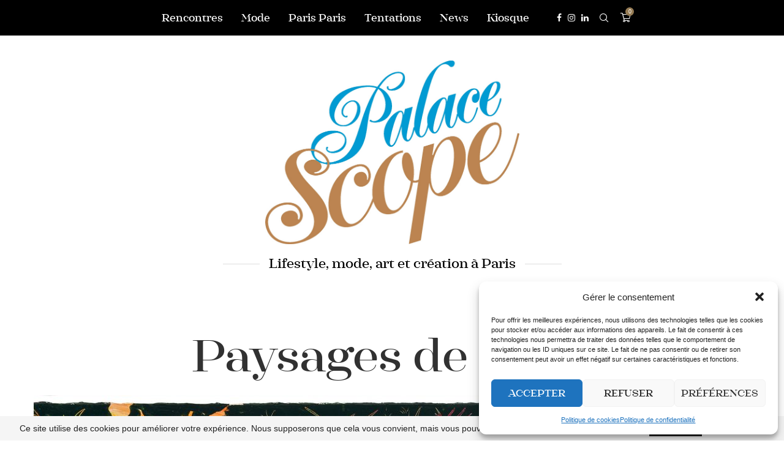

--- FILE ---
content_type: text/html; charset=UTF-8
request_url: https://www.palacescope.com/portfolio/13303/
body_size: 38132
content:
<!DOCTYPE html><html
lang="fr-FR"><head><meta
charset="UTF-8"><meta
http-equiv="X-UA-Compatible" content="IE=edge"><meta
name="viewport" content="width=device-width, initial-scale=1"><link
rel="profile" href="https://gmpg.org/xfn/11"/><link
rel="alternate" type="application/rss+xml" title="PalaceScope RSS Feed"
href="https://www.palacescope.com/feed/"/><link
rel="alternate" type="application/atom+xml" title="PalaceScope Atom Feed"
href="https://www.palacescope.com/feed/atom/"/><link
rel="pingback" href="https://www.palacescope.com/xmlrpc.php"/>
<!--[if lt IE 9]> <script src="https://www.palacescope.com/wp-content/themes/soledad/js/html5.js"></script> <![endif]--> <script>(function(){window.dataLayer=window.dataLayer||[];function gtag(){dataLayer.push(arguments)}
window.gtag=window.gtag||gtag;var params=new URLSearchParams(window.location.search);var isApp=params.get('is_wppwa')==='true';var platform=isApp?'app':'web';gtag('set',{platform:platform});gtag('set','user_properties',{platform:platform})})()</script> <link
rel='preconnect' href='https://fonts.googleapis.com' /><link
rel='preconnect' href='https://fonts.gstatic.com' /><meta
http-equiv='x-dns-prefetch-control' content='on'><link
rel='dns-prefetch' href='//fonts.googleapis.com' /><link
rel='dns-prefetch' href='//fonts.gstatic.com' /><link
rel='dns-prefetch' href='//s.gravatar.com' /><link
rel='dns-prefetch' href='//www.google-analytics.com' /><meta
name='robots' content='index, follow, max-image-preview:large, max-snippet:-1, max-video-preview:-1' /><title>Paysages de table - PalaceScope - Magazine Lifestyle, mode, art et création à Paris</title><link
rel="canonical" href="https://www.palacescope.com/portfolio/13303/" /><link
rel="next" href="https://www.palacescope.com/portfolio/13303/2/" /><meta
property="og:locale" content="fr_FR" /><meta
property="og:type" content="article" /><meta
property="og:title" content="Paysages de table - PalaceScope - Magazine Lifestyle, mode, art et création à Paris" /><meta
property="og:description" content="Feast in the Neon Jungle. Home Harvest." /><meta
property="og:url" content="https://www.palacescope.com/portfolio/13303/" /><meta
property="og:site_name" content="PalaceScope" /><meta
property="article:publisher" content="https://www.facebook.com/PalaceScope/" /><meta
property="article:modified_time" content="2021-12-09T13:48:18+00:00" /><meta
property="og:image" content="https://www.palacescope.com/wp-content/uploads/2021/12/Paysage6.jpg" /><meta
property="og:image:width" content="2000" /><meta
property="og:image:height" content="1334" /><meta
property="og:image:type" content="image/jpeg" /><meta
name="twitter:card" content="summary_large_image" /><meta
name="twitter:site" content="@palacescope" /><meta
name="twitter:label1" content="Durée de lecture estimée" /><meta
name="twitter:data1" content="1 minute" /> <script type="application/ld+json" class="yoast-schema-graph">{"@context":"https://schema.org","@graph":[{"@type":"WebPage","@id":"https://www.palacescope.com/portfolio/13303/","url":"https://www.palacescope.com/portfolio/13303/","name":"Paysages de table - PalaceScope - Magazine Lifestyle, mode, art et création à Paris","isPartOf":{"@id":"https://www.palacescope.com/#website"},"primaryImageOfPage":{"@id":"https://www.palacescope.com/portfolio/13303/#primaryimage"},"image":{"@id":"https://www.palacescope.com/portfolio/13303/#primaryimage"},"thumbnailUrl":"https://www.palacescope.com/wp-content/uploads/2021/12/Paysage6.jpg","datePublished":"2021-12-02T14:12:08+00:00","dateModified":"2021-12-09T13:48:18+00:00","breadcrumb":{"@id":"https://www.palacescope.com/portfolio/13303/#breadcrumb"},"inLanguage":"fr-FR","potentialAction":[{"@type":"ReadAction","target":["https://www.palacescope.com/portfolio/13303/"]}]},{"@type":"ImageObject","inLanguage":"fr-FR","@id":"https://www.palacescope.com/portfolio/13303/#primaryimage","url":"https://www.palacescope.com/wp-content/uploads/2021/12/Paysage6.jpg","contentUrl":"https://www.palacescope.com/wp-content/uploads/2021/12/Paysage6.jpg","width":2000,"height":1334},{"@type":"BreadcrumbList","@id":"https://www.palacescope.com/portfolio/13303/#breadcrumb","itemListElement":[{"@type":"ListItem","position":1,"name":"Accueil","item":"https://www.palacescope.com/"},{"@type":"ListItem","position":2,"name":"Portfolio"}]},{"@type":"WebSite","@id":"https://www.palacescope.com/#website","url":"https://www.palacescope.com/","name":"PalaceScope","description":"Magazine Lifestyle, mode, art et création à Paris","publisher":{"@id":"https://www.palacescope.com/#organization"},"potentialAction":[{"@type":"SearchAction","target":{"@type":"EntryPoint","urlTemplate":"https://www.palacescope.com/?s={search_term_string}"},"query-input":{"@type":"PropertyValueSpecification","valueRequired":true,"valueName":"search_term_string"}}],"inLanguage":"fr-FR"},{"@type":"Organization","@id":"https://www.palacescope.com/#organization","name":"PalaceScope","url":"https://www.palacescope.com/","logo":{"@type":"ImageObject","inLanguage":"fr-FR","@id":"https://www.palacescope.com/#/schema/logo/image/","url":"https://www.palacescope.com/wp-content/uploads/2019/10/LogoPalace2020Web_300x415.png","contentUrl":"https://www.palacescope.com/wp-content/uploads/2019/10/LogoPalace2020Web_300x415.png","width":415,"height":300,"caption":"PalaceScope"},"image":{"@id":"https://www.palacescope.com/#/schema/logo/image/"},"sameAs":["https://www.facebook.com/PalaceScope/","https://x.com/palacescope","https://www.instagram.com/palacescope/","https://fr.linkedin.com/company/palacecostes"]}]}</script> <link
rel="alternate" title="oEmbed (JSON)" type="application/json+oembed" href="https://www.palacescope.com/wp-json/oembed/1.0/embed?url=https%3A%2F%2Fwww.palacescope.com%2Fportfolio%2F13303%2F" /><link
rel="alternate" title="oEmbed (XML)" type="text/xml+oembed" href="https://www.palacescope.com/wp-json/oembed/1.0/embed?url=https%3A%2F%2Fwww.palacescope.com%2Fportfolio%2F13303%2F&#038;format=xml" /><style type="text/css" media="all">@font-face{font-family:'FontAwesome';src:url(https://www.palacescope.com/wp-content/themes/soledad/css/../fonts/fontawesome-webfont.eot#1767805409);src:url(https://www.palacescope.com/wp-content/themes/soledad/css/../fonts/fontawesome-webfont.eot#1767805409) format('embedded-opentype'),url(https://www.palacescope.com/wp-content/themes/soledad/css/../fonts/fontawesome-webfont.woff2#1767805409) format('woff2'),url(https://www.palacescope.com/wp-content/themes/soledad/css/../fonts/fontawesome-webfont.woff#1767805409) format('woff'),url(https://www.palacescope.com/wp-content/themes/soledad/css/../fonts/fontawesome-webfont.ttf#1767805409) format('truetype'),url(https://www.palacescope.com/wp-content/themes/soledad/css/../fonts/fontawesome-webfont.svg?v=4.7.0#fontawesomeregular) format('svg');font-display:swap;font-weight:400;font-style:normal}.fa{display:inline-block;font:normal normal normal 14px/1 FontAwesome;font-size:inherit;text-rendering:auto;-webkit-font-smoothing:antialiased;-moz-osx-font-smoothing:grayscale}.fa-lg{font-size:1.33333333em;line-height:.75em;vertical-align:-15%}.fa-2x{font-size:2em}.fa-3x{font-size:3em}.fa-4x{font-size:4em}.fa-5x{font-size:5em}.fa-fw{width:1.28571429em;text-align:center}.fa-ul{padding-left:0;margin-left:2.14285714em;list-style-type:none}.fa-ul>li{position:relative}.fa-li{position:absolute;left:-2.14285714em;width:2.14285714em;top:.14285714em;text-align:center}.fa-li.fa-lg{left:-1.85714286em}.fa-border{padding:.2em .25em .15em;border:solid .08em #eee;border-radius:.1em}.fa-pull-left{float:left}.fa-pull-right{float:right}.fa.fa-pull-left{margin-right:.3em}.fa.fa-pull-right{margin-left:.3em}.pull-right{float:right}.pull-left{float:left}.fa.pull-left{margin-right:.3em}.fa.pull-right{margin-left:.3em}.fa-spin{-webkit-animation:fa-spin 2s infinite linear;animation:fa-spin 2s infinite linear}.fa-pulse{-webkit-animation:fa-spin 1s infinite steps(8);animation:fa-spin 1s infinite steps(8)}@-webkit-keyframes fa-spin{0%{-webkit-transform:rotate(0deg);transform:rotate(0deg)}100%{-webkit-transform:rotate(359deg);transform:rotate(359deg)}}@keyframes fa-spin{0%{-webkit-transform:rotate(0deg);transform:rotate(0deg)}100%{-webkit-transform:rotate(359deg);transform:rotate(359deg)}}.fa-rotate-90{-ms-filter:"progid:DXImageTransform.Microsoft.BasicImage(rotation=1)";-webkit-transform:rotate(90deg);-ms-transform:rotate(90deg);transform:rotate(90deg)}.fa-rotate-180{-ms-filter:"progid:DXImageTransform.Microsoft.BasicImage(rotation=2)";-webkit-transform:rotate(180deg);-ms-transform:rotate(180deg);transform:rotate(180deg)}.fa-rotate-270{-ms-filter:"progid:DXImageTransform.Microsoft.BasicImage(rotation=3)";-webkit-transform:rotate(270deg);-ms-transform:rotate(270deg);transform:rotate(270deg)}.fa-flip-horizontal{-ms-filter:"progid:DXImageTransform.Microsoft.BasicImage(rotation=0, mirror=1)";-webkit-transform:scale(-1,1);-ms-transform:scale(-1,1);transform:scale(-1,1)}.fa-flip-vertical{-ms-filter:"progid:DXImageTransform.Microsoft.BasicImage(rotation=2, mirror=1)";-webkit-transform:scale(1,-1);-ms-transform:scale(1,-1);transform:scale(1,-1)}:root .fa-rotate-90,:root .fa-rotate-180,:root .fa-rotate-270,:root .fa-flip-horizontal,:root .fa-flip-vertical{filter:none}.fa-stack{position:relative;display:inline-block;width:2em;height:2em;line-height:2em;vertical-align:middle}.fa-stack-1x,.fa-stack-2x{position:absolute;left:0;width:100%;text-align:center}.fa-stack-1x{line-height:inherit}.fa-stack-2x{font-size:2em}.fa-inverse{color:#fff}.fa-glass:before{content:"\f000"}.fa-music:before{content:"\f001"}.fa-search:before{content:"\f002"}.fa-envelope-o:before{content:"\f003"}.fa-heart:before{content:"\f004"}.fa-star:before{content:"\f005"}.fa-star-o:before{content:"\f006"}.fa-user:before{content:"\f007"}.fa-film:before{content:"\f008"}.fa-th-large:before{content:"\f009"}.fa-th:before{content:"\f00a"}.fa-th-list:before{content:"\f00b"}.fa-check:before{content:"\f00c"}.fa-remove:before,.fa-close:before,.fa-times:before{content:"\f00d"}.fa-search-plus:before{content:"\f00e"}.fa-search-minus:before{content:"\f010"}.fa-power-off:before{content:"\f011"}.fa-signal:before{content:"\f012"}.fa-gear:before,.fa-cog:before{content:"\f013"}.fa-trash-o:before{content:"\f014"}.fa-home:before{content:"\f015"}.fa-file-o:before{content:"\f016"}.fa-clock-o:before{content:"\f017"}.fa-road:before{content:"\f018"}.fa-download:before{content:"\f019"}.fa-arrow-circle-o-down:before{content:"\f01a"}.fa-arrow-circle-o-up:before{content:"\f01b"}.fa-inbox:before{content:"\f01c"}.fa-play-circle-o:before{content:"\f01d"}.fa-rotate-right:before,.fa-repeat:before{content:"\f01e"}.fa-refresh:before{content:"\f021"}.fa-list-alt:before{content:"\f022"}.fa-lock:before{content:"\f023"}.fa-flag:before{content:"\f024"}.fa-headphones:before{content:"\f025"}.fa-volume-off:before{content:"\f026"}.fa-volume-down:before{content:"\f027"}.fa-volume-up:before{content:"\f028"}.fa-qrcode:before{content:"\f029"}.fa-barcode:before{content:"\f02a"}.fa-tag:before{content:"\f02b"}.fa-tags:before{content:"\f02c"}.fa-book:before{content:"\f02d"}.fa-bookmark:before{content:"\f02e"}.fa-print:before{content:"\f02f"}.fa-camera:before{content:"\f030"}.fa-font:before{content:"\f031"}.fa-bold:before{content:"\f032"}.fa-italic:before{content:"\f033"}.fa-text-height:before{content:"\f034"}.fa-text-width:before{content:"\f035"}.fa-align-left:before{content:"\f036"}.fa-align-center:before{content:"\f037"}.fa-align-right:before{content:"\f038"}.fa-align-justify:before{content:"\f039"}.fa-list:before{content:"\f03a"}.fa-dedent:before,.fa-outdent:before{content:"\f03b"}.fa-indent:before{content:"\f03c"}.fa-video-camera:before{content:"\f03d"}.fa-photo:before,.fa-image:before,.fa-picture-o:before{content:"\f03e"}.fa-pencil:before{content:"\f040"}.fa-map-marker:before{content:"\f041"}.fa-adjust:before{content:"\f042"}.fa-tint:before{content:"\f043"}.fa-edit:before,.fa-pencil-square-o:before{content:"\f044"}.fa-share-square-o:before{content:"\f045"}.fa-check-square-o:before{content:"\f046"}.fa-arrows:before{content:"\f047"}.fa-step-backward:before{content:"\f048"}.fa-fast-backward:before{content:"\f049"}.fa-backward:before{content:"\f04a"}.fa-play:before{content:"\f04b"}.fa-pause:before{content:"\f04c"}.fa-stop:before{content:"\f04d"}.fa-forward:before{content:"\f04e"}.fa-fast-forward:before{content:"\f050"}.fa-step-forward:before{content:"\f051"}.fa-eject:before{content:"\f052"}.fa-chevron-left:before{content:"\f053"}.fa-chevron-right:before{content:"\f054"}.fa-plus-circle:before{content:"\f055"}.fa-minus-circle:before{content:"\f056"}.fa-times-circle:before{content:"\f057"}.fa-check-circle:before{content:"\f058"}.fa-question-circle:before{content:"\f059"}.fa-info-circle:before{content:"\f05a"}.fa-crosshairs:before{content:"\f05b"}.fa-times-circle-o:before{content:"\f05c"}.fa-check-circle-o:before{content:"\f05d"}.fa-ban:before{content:"\f05e"}.fa-arrow-left:before{content:"\f060"}.fa-arrow-right:before{content:"\f061"}.fa-arrow-up:before{content:"\f062"}.fa-arrow-down:before{content:"\f063"}.fa-mail-forward:before,.fa-share:before{content:"\f064"}.fa-expand:before{content:"\f065"}.fa-compress:before{content:"\f066"}.fa-plus:before{content:"\f067"}.fa-minus:before{content:"\f068"}.fa-asterisk:before{content:"\f069"}.fa-exclamation-circle:before{content:"\f06a"}.fa-gift:before{content:"\f06b"}.fa-leaf:before{content:"\f06c"}.fa-fire:before{content:"\f06d"}.fa-eye:before{content:"\f06e"}.fa-eye-slash:before{content:"\f070"}.fa-warning:before,.fa-exclamation-triangle:before{content:"\f071"}.fa-plane:before{content:"\f072"}.fa-calendar:before{content:"\f073"}.fa-random:before{content:"\f074"}.fa-comment:before{content:"\f075"}.fa-magnet:before{content:"\f076"}.fa-chevron-up:before{content:"\f077"}.fa-chevron-down:before{content:"\f078"}.fa-retweet:before{content:"\f079"}.fa-shopping-cart:before{content:"\f07a"}.fa-folder:before{content:"\f07b"}.fa-folder-open:before{content:"\f07c"}.fa-arrows-v:before{content:"\f07d"}.fa-arrows-h:before{content:"\f07e"}.fa-bar-chart-o:before,.fa-bar-chart:before{content:"\f080"}.fa-twitter-square:before{content:"\f081"}.fa-facebook-square:before{content:"\f082"}.fa-camera-retro:before{content:"\f083"}.fa-key:before{content:"\f084"}.fa-gears:before,.fa-cogs:before{content:"\f085"}.fa-comments:before{content:"\f086"}.fa-thumbs-o-up:before{content:"\f087"}.fa-thumbs-o-down:before{content:"\f088"}.fa-star-half:before{content:"\f089"}.fa-heart-o:before{content:"\f08a"}.fa-sign-out:before{content:"\f08b"}.fa-linkedin-square:before{content:"\f08c"}.fa-thumb-tack:before{content:"\f08d"}.fa-external-link:before{content:"\f08e"}.fa-sign-in:before{content:"\f090"}.fa-trophy:before{content:"\f091"}.fa-github-square:before{content:"\f092"}.fa-upload:before{content:"\f093"}.fa-lemon-o:before{content:"\f094"}.fa-phone:before{content:"\f095"}.fa-square-o:before{content:"\f096"}.fa-bookmark-o:before{content:"\f097"}.fa-phone-square:before{content:"\f098"}.fa-twitter:before{content:"\f099"}.fa-facebook-f:before,.fa-facebook:before{content:"\f09a"}.fa-github:before{content:"\f09b"}.fa-unlock:before{content:"\f09c"}.fa-credit-card:before{content:"\f09d"}.fa-feed:before,.fa-rss:before{content:"\f09e"}.fa-hdd-o:before{content:"\f0a0"}.fa-bullhorn:before{content:"\f0a1"}.fa-bell:before{content:"\f0f3"}.fa-certificate:before{content:"\f0a3"}.fa-hand-o-right:before{content:"\f0a4"}.fa-hand-o-left:before{content:"\f0a5"}.fa-hand-o-up:before{content:"\f0a6"}.fa-hand-o-down:before{content:"\f0a7"}.fa-arrow-circle-left:before{content:"\f0a8"}.fa-arrow-circle-right:before{content:"\f0a9"}.fa-arrow-circle-up:before{content:"\f0aa"}.fa-arrow-circle-down:before{content:"\f0ab"}.fa-globe:before{content:"\f0ac"}.fa-wrench:before{content:"\f0ad"}.fa-tasks:before{content:"\f0ae"}.fa-filter:before{content:"\f0b0"}.fa-briefcase:before{content:"\f0b1"}.fa-arrows-alt:before{content:"\f0b2"}.fa-group:before,.fa-users:before{content:"\f0c0"}.fa-chain:before,.fa-link:before{content:"\f0c1"}.fa-cloud:before{content:"\f0c2"}.fa-flask:before{content:"\f0c3"}.fa-cut:before,.fa-scissors:before{content:"\f0c4"}.fa-copy:before,.fa-files-o:before{content:"\f0c5"}.fa-paperclip:before{content:"\f0c6"}.fa-save:before,.fa-floppy-o:before{content:"\f0c7"}.fa-square:before{content:"\f0c8"}.fa-navicon:before,.fa-reorder:before,.fa-bars:before{content:"\f0c9"}.fa-list-ul:before{content:"\f0ca"}.fa-list-ol:before{content:"\f0cb"}.fa-strikethrough:before{content:"\f0cc"}.fa-underline:before{content:"\f0cd"}.fa-table:before{content:"\f0ce"}.fa-magic:before{content:"\f0d0"}.fa-truck:before{content:"\f0d1"}.fa-pinterest:before{content:"\f0d2"}.fa-pinterest-square:before{content:"\f0d3"}.fa-google-plus-square:before{content:"\f0d4"}.fa-google-plus:before{content:"\f0d5"}.fa-money:before{content:"\f0d6"}.fa-caret-down:before{content:"\f0d7"}.fa-caret-up:before{content:"\f0d8"}.fa-caret-left:before{content:"\f0d9"}.fa-caret-right:before{content:"\f0da"}.fa-columns:before{content:"\f0db"}.fa-unsorted:before,.fa-sort:before{content:"\f0dc"}.fa-sort-down:before,.fa-sort-desc:before{content:"\f0dd"}.fa-sort-up:before,.fa-sort-asc:before{content:"\f0de"}.fa-envelope:before{content:"\f0e0"}.fa-linkedin:before{content:"\f0e1"}.fa-rotate-left:before,.fa-undo:before{content:"\f0e2"}.fa-legal:before,.fa-gavel:before{content:"\f0e3"}.fa-dashboard:before,.fa-tachometer:before{content:"\f0e4"}.fa-comment-o:before{content:"\f0e5"}.fa-comments-o:before{content:"\f0e6"}.fa-flash:before,.fa-bolt:before{content:"\f0e7"}.fa-sitemap:before{content:"\f0e8"}.fa-umbrella:before{content:"\f0e9"}.fa-paste:before,.fa-clipboard:before{content:"\f0ea"}.fa-lightbulb-o:before{content:"\f0eb"}.fa-exchange:before{content:"\f0ec"}.fa-cloud-download:before{content:"\f0ed"}.fa-cloud-upload:before{content:"\f0ee"}.fa-user-md:before{content:"\f0f0"}.fa-stethoscope:before{content:"\f0f1"}.fa-suitcase:before{content:"\f0f2"}.fa-bell-o:before{content:"\f0a2"}.fa-coffee:before{content:"\f0f4"}.fa-cutlery:before{content:"\f0f5"}.fa-file-text-o:before{content:"\f0f6"}.fa-building-o:before{content:"\f0f7"}.fa-hospital-o:before{content:"\f0f8"}.fa-ambulance:before{content:"\f0f9"}.fa-medkit:before{content:"\f0fa"}.fa-fighter-jet:before{content:"\f0fb"}.fa-beer:before{content:"\f0fc"}.fa-h-square:before{content:"\f0fd"}.fa-plus-square:before{content:"\f0fe"}.fa-angle-double-left:before{content:"\f100"}.fa-angle-double-right:before{content:"\f101"}.fa-angle-double-up:before{content:"\f102"}.fa-angle-double-down:before{content:"\f103"}.fa-angle-left:before{content:"\f104"}.fa-angle-right:before{content:"\f105"}.fa-angle-up:before{content:"\f106"}.fa-angle-down:before{content:"\f107"}.fa-desktop:before{content:"\f108"}.fa-laptop:before{content:"\f109"}.fa-tablet:before{content:"\f10a"}.fa-mobile-phone:before,.fa-mobile:before{content:"\f10b"}.fa-circle-o:before{content:"\f10c"}.fa-quote-left:before{content:"\f10d"}.fa-quote-right:before{content:"\f10e"}.fa-spinner:before{content:"\f110"}.fa-circle:before{content:"\f111"}.fa-mail-reply:before,.fa-reply:before{content:"\f112"}.fa-github-alt:before{content:"\f113"}.fa-folder-o:before{content:"\f114"}.fa-folder-open-o:before{content:"\f115"}.fa-smile-o:before{content:"\f118"}.fa-frown-o:before{content:"\f119"}.fa-meh-o:before{content:"\f11a"}.fa-gamepad:before{content:"\f11b"}.fa-keyboard-o:before{content:"\f11c"}.fa-flag-o:before{content:"\f11d"}.fa-flag-checkered:before{content:"\f11e"}.fa-terminal:before{content:"\f120"}.fa-code:before{content:"\f121"}.fa-mail-reply-all:before,.fa-reply-all:before{content:"\f122"}.fa-star-half-empty:before,.fa-star-half-full:before,.fa-star-half-o:before{content:"\f123"}.fa-location-arrow:before{content:"\f124"}.fa-crop:before{content:"\f125"}.fa-code-fork:before{content:"\f126"}.fa-unlink:before,.fa-chain-broken:before{content:"\f127"}.fa-question:before{content:"\f128"}.fa-info:before{content:"\f129"}.fa-exclamation:before{content:"\f12a"}.fa-superscript:before{content:"\f12b"}.fa-subscript:before{content:"\f12c"}.fa-eraser:before{content:"\f12d"}.fa-puzzle-piece:before{content:"\f12e"}.fa-microphone:before{content:"\f130"}.fa-microphone-slash:before{content:"\f131"}.fa-shield:before{content:"\f132"}.fa-calendar-o:before{content:"\f133"}.fa-fire-extinguisher:before{content:"\f134"}.fa-rocket:before{content:"\f135"}.fa-maxcdn:before{content:"\f136"}.fa-chevron-circle-left:before{content:"\f137"}.fa-chevron-circle-right:before{content:"\f138"}.fa-chevron-circle-up:before{content:"\f139"}.fa-chevron-circle-down:before{content:"\f13a"}.fa-html5:before{content:"\f13b"}.fa-css3:before{content:"\f13c"}.fa-anchor:before{content:"\f13d"}.fa-unlock-alt:before{content:"\f13e"}.fa-bullseye:before{content:"\f140"}.fa-ellipsis-h:before{content:"\f141"}.fa-ellipsis-v:before{content:"\f142"}.fa-rss-square:before{content:"\f143"}.fa-play-circle:before{content:"\f144"}.fa-ticket:before{content:"\f145"}.fa-minus-square:before{content:"\f146"}.fa-minus-square-o:before{content:"\f147"}.fa-level-up:before{content:"\f148"}.fa-level-down:before{content:"\f149"}.fa-check-square:before{content:"\f14a"}.fa-pencil-square:before{content:"\f14b"}.fa-external-link-square:before{content:"\f14c"}.fa-share-square:before{content:"\f14d"}.fa-compass:before{content:"\f14e"}.fa-toggle-down:before,.fa-caret-square-o-down:before{content:"\f150"}.fa-toggle-up:before,.fa-caret-square-o-up:before{content:"\f151"}.fa-toggle-right:before,.fa-caret-square-o-right:before{content:"\f152"}.fa-euro:before,.fa-eur:before{content:"\f153"}.fa-gbp:before{content:"\f154"}.fa-dollar:before,.fa-usd:before{content:"\f155"}.fa-rupee:before,.fa-inr:before{content:"\f156"}.fa-cny:before,.fa-rmb:before,.fa-yen:before,.fa-jpy:before{content:"\f157"}.fa-ruble:before,.fa-rouble:before,.fa-rub:before{content:"\f158"}.fa-won:before,.fa-krw:before{content:"\f159"}.fa-bitcoin:before,.fa-btc:before{content:"\f15a"}.fa-file:before{content:"\f15b"}.fa-file-text:before{content:"\f15c"}.fa-sort-alpha-asc:before{content:"\f15d"}.fa-sort-alpha-desc:before{content:"\f15e"}.fa-sort-amount-asc:before{content:"\f160"}.fa-sort-amount-desc:before{content:"\f161"}.fa-sort-numeric-asc:before{content:"\f162"}.fa-sort-numeric-desc:before{content:"\f163"}.fa-thumbs-up:before{content:"\f164"}.fa-thumbs-down:before{content:"\f165"}.fa-youtube-square:before{content:"\f166"}.fa-youtube:before{content:"\f167"}.fa-xing:before{content:"\f168"}.fa-xing-square:before{content:"\f169"}.fa-youtube-play:before{content:"\f16a"}.fa-dropbox:before{content:"\f16b"}.fa-stack-overflow:before{content:"\f16c"}.fa-instagram:before{content:"\f16d"}.fa-flickr:before{content:"\f16e"}.fa-adn:before{content:"\f170"}.fa-bitbucket:before{content:"\f171"}.fa-bitbucket-square:before{content:"\f172"}.fa-tumblr:before{content:"\f173"}.fa-tumblr-square:before{content:"\f174"}.fa-long-arrow-down:before{content:"\f175"}.fa-long-arrow-up:before{content:"\f176"}.fa-long-arrow-left:before{content:"\f177"}.fa-long-arrow-right:before{content:"\f178"}.fa-apple:before{content:"\f179"}.fa-windows:before{content:"\f17a"}.fa-android:before{content:"\f17b"}.fa-linux:before{content:"\f17c"}.fa-dribbble:before{content:"\f17d"}.fa-skype:before{content:"\f17e"}.fa-foursquare:before{content:"\f180"}.fa-trello:before{content:"\f181"}.fa-female:before{content:"\f182"}.fa-male:before{content:"\f183"}.fa-gittip:before,.fa-gratipay:before{content:"\f184"}.fa-sun-o:before{content:"\f185"}.fa-moon-o:before{content:"\f186"}.fa-archive:before{content:"\f187"}.fa-bug:before{content:"\f188"}.fa-vk:before{content:"\f189"}.fa-weibo:before{content:"\f18a"}.fa-renren:before{content:"\f18b"}.fa-pagelines:before{content:"\f18c"}.fa-stack-exchange:before{content:"\f18d"}.fa-arrow-circle-o-right:before{content:"\f18e"}.fa-arrow-circle-o-left:before{content:"\f190"}.fa-toggle-left:before,.fa-caret-square-o-left:before{content:"\f191"}.fa-dot-circle-o:before{content:"\f192"}.fa-wheelchair:before{content:"\f193"}.fa-vimeo-square:before{content:"\f194"}.fa-turkish-lira:before,.fa-try:before{content:"\f195"}.fa-plus-square-o:before{content:"\f196"}.fa-space-shuttle:before{content:"\f197"}.fa-slack:before{content:"\f198"}.fa-envelope-square:before{content:"\f199"}.fa-wordpress:before{content:"\f19a"}.fa-openid:before{content:"\f19b"}.fa-institution:before,.fa-bank:before,.fa-university:before{content:"\f19c"}.fa-mortar-board:before,.fa-graduation-cap:before{content:"\f19d"}.fa-yahoo:before{content:"\f19e"}.fa-google:before{content:"\f1a0"}.fa-reddit:before{content:"\f1a1"}.fa-reddit-square:before{content:"\f1a2"}.fa-stumbleupon-circle:before{content:"\f1a3"}.fa-stumbleupon:before{content:"\f1a4"}.fa-delicious:before{content:"\f1a5"}.fa-digg:before{content:"\f1a6"}.fa-pied-piper-pp:before{content:"\f1a7"}.fa-pied-piper-alt:before{content:"\f1a8"}.fa-drupal:before{content:"\f1a9"}.fa-joomla:before{content:"\f1aa"}.fa-language:before{content:"\f1ab"}.fa-fax:before{content:"\f1ac"}.fa-building:before{content:"\f1ad"}.fa-child:before{content:"\f1ae"}.fa-paw:before{content:"\f1b0"}.fa-spoon:before{content:"\f1b1"}.fa-cube:before{content:"\f1b2"}.fa-cubes:before{content:"\f1b3"}.fa-behance:before{content:"\f1b4"}.fa-behance-square:before{content:"\f1b5"}.fa-steam:before{content:"\f1b6"}.fa-steam-square:before{content:"\f1b7"}.fa-recycle:before{content:"\f1b8"}.fa-automobile:before,.fa-car:before{content:"\f1b9"}.fa-cab:before,.fa-taxi:before{content:"\f1ba"}.fa-tree:before{content:"\f1bb"}.fa-spotify:before{content:"\f1bc"}.fa-deviantart:before{content:"\f1bd"}.fa-soundcloud:before{content:"\f1be"}.fa-database:before{content:"\f1c0"}.fa-file-pdf-o:before{content:"\f1c1"}.fa-file-word-o:before{content:"\f1c2"}.fa-file-excel-o:before{content:"\f1c3"}.fa-file-powerpoint-o:before{content:"\f1c4"}.fa-file-photo-o:before,.fa-file-picture-o:before,.fa-file-image-o:before{content:"\f1c5"}.fa-file-zip-o:before,.fa-file-archive-o:before{content:"\f1c6"}.fa-file-sound-o:before,.fa-file-audio-o:before{content:"\f1c7"}.fa-file-movie-o:before,.fa-file-video-o:before{content:"\f1c8"}.fa-file-code-o:before{content:"\f1c9"}.fa-vine:before{content:"\f1ca"}.fa-codepen:before{content:"\f1cb"}.fa-jsfiddle:before{content:"\f1cc"}.fa-life-bouy:before,.fa-life-buoy:before,.fa-life-saver:before,.fa-support:before,.fa-life-ring:before{content:"\f1cd"}.fa-circle-o-notch:before{content:"\f1ce"}.fa-ra:before,.fa-resistance:before,.fa-rebel:before{content:"\f1d0"}.fa-ge:before,.fa-empire:before{content:"\f1d1"}.fa-git-square:before{content:"\f1d2"}.fa-git:before{content:"\f1d3"}.fa-y-combinator-square:before,.fa-yc-square:before,.fa-hacker-news:before{content:"\f1d4"}.fa-tencent-weibo:before{content:"\f1d5"}.fa-qq:before{content:"\f1d6"}.fa-wechat:before,.fa-weixin:before{content:"\f1d7"}.fa-send:before,.fa-paper-plane:before{content:"\f1d8"}.fa-send-o:before,.fa-paper-plane-o:before{content:"\f1d9"}.fa-history:before{content:"\f1da"}.fa-circle-thin:before{content:"\f1db"}.fa-header:before{content:"\f1dc"}.fa-paragraph:before{content:"\f1dd"}.fa-sliders:before{content:"\f1de"}.fa-share-alt:before{content:"\f1e0"}.fa-share-alt-square:before{content:"\f1e1"}.fa-bomb:before{content:"\f1e2"}.fa-soccer-ball-o:before,.fa-futbol-o:before{content:"\f1e3"}.fa-tty:before{content:"\f1e4"}.fa-binoculars:before{content:"\f1e5"}.fa-plug:before{content:"\f1e6"}.fa-slideshare:before{content:"\f1e7"}.fa-twitch:before{content:"\f1e8"}.fa-yelp:before{content:"\f1e9"}.fa-newspaper-o:before{content:"\f1ea"}.fa-wifi:before{content:"\f1eb"}.fa-calculator:before{content:"\f1ec"}.fa-paypal:before{content:"\f1ed"}.fa-google-wallet:before{content:"\f1ee"}.fa-cc-visa:before{content:"\f1f0"}.fa-cc-mastercard:before{content:"\f1f1"}.fa-cc-discover:before{content:"\f1f2"}.fa-cc-amex:before{content:"\f1f3"}.fa-cc-paypal:before{content:"\f1f4"}.fa-cc-stripe:before{content:"\f1f5"}.fa-bell-slash:before{content:"\f1f6"}.fa-bell-slash-o:before{content:"\f1f7"}.fa-trash:before{content:"\f1f8"}.fa-copyright:before{content:"\f1f9"}.fa-at:before{content:"\f1fa"}.fa-eyedropper:before{content:"\f1fb"}.fa-paint-brush:before{content:"\f1fc"}.fa-birthday-cake:before{content:"\f1fd"}.fa-area-chart:before{content:"\f1fe"}.fa-pie-chart:before{content:"\f200"}.fa-line-chart:before{content:"\f201"}.fa-lastfm:before{content:"\f202"}.fa-lastfm-square:before{content:"\f203"}.fa-toggle-off:before{content:"\f204"}.fa-toggle-on:before{content:"\f205"}.fa-bicycle:before{content:"\f206"}.fa-bus:before{content:"\f207"}.fa-ioxhost:before{content:"\f208"}.fa-angellist:before{content:"\f209"}.fa-cc:before{content:"\f20a"}.fa-shekel:before,.fa-sheqel:before,.fa-ils:before{content:"\f20b"}.fa-meanpath:before{content:"\f20c"}.fa-buysellads:before{content:"\f20d"}.fa-connectdevelop:before{content:"\f20e"}.fa-dashcube:before{content:"\f210"}.fa-forumbee:before{content:"\f211"}.fa-leanpub:before{content:"\f212"}.fa-sellsy:before{content:"\f213"}.fa-shirtsinbulk:before{content:"\f214"}.fa-simplybuilt:before{content:"\f215"}.fa-skyatlas:before{content:"\f216"}.fa-cart-plus:before{content:"\f217"}.fa-cart-arrow-down:before{content:"\f218"}.fa-diamond:before{content:"\f219"}.fa-ship:before{content:"\f21a"}.fa-user-secret:before{content:"\f21b"}.fa-motorcycle:before{content:"\f21c"}.fa-street-view:before{content:"\f21d"}.fa-heartbeat:before{content:"\f21e"}.fa-venus:before{content:"\f221"}.fa-mars:before{content:"\f222"}.fa-mercury:before{content:"\f223"}.fa-intersex:before,.fa-transgender:before{content:"\f224"}.fa-transgender-alt:before{content:"\f225"}.fa-venus-double:before{content:"\f226"}.fa-mars-double:before{content:"\f227"}.fa-venus-mars:before{content:"\f228"}.fa-mars-stroke:before{content:"\f229"}.fa-mars-stroke-v:before{content:"\f22a"}.fa-mars-stroke-h:before{content:"\f22b"}.fa-neuter:before{content:"\f22c"}.fa-genderless:before{content:"\f22d"}.fa-facebook-official:before{content:"\f230"}.fa-pinterest-p:before{content:"\f231"}.fa-whatsapp:before{content:"\f232"}.fa-server:before{content:"\f233"}.fa-user-plus:before{content:"\f234"}.fa-user-times:before{content:"\f235"}.fa-hotel:before,.fa-bed:before{content:"\f236"}.fa-viacoin:before{content:"\f237"}.fa-train:before{content:"\f238"}.fa-subway:before{content:"\f239"}.fa-medium:before{content:"\f23a"}.fa-yc:before,.fa-y-combinator:before{content:"\f23b"}.fa-optin-monster:before{content:"\f23c"}.fa-opencart:before{content:"\f23d"}.fa-expeditedssl:before{content:"\f23e"}.fa-battery-4:before,.fa-battery:before,.fa-battery-full:before{content:"\f240"}.fa-battery-3:before,.fa-battery-three-quarters:before{content:"\f241"}.fa-battery-2:before,.fa-battery-half:before{content:"\f242"}.fa-battery-1:before,.fa-battery-quarter:before{content:"\f243"}.fa-battery-0:before,.fa-battery-empty:before{content:"\f244"}.fa-mouse-pointer:before{content:"\f245"}.fa-i-cursor:before{content:"\f246"}.fa-object-group:before{content:"\f247"}.fa-object-ungroup:before{content:"\f248"}.fa-sticky-note:before{content:"\f249"}.fa-sticky-note-o:before{content:"\f24a"}.fa-cc-jcb:before{content:"\f24b"}.fa-cc-diners-club:before{content:"\f24c"}.fa-clone:before{content:"\f24d"}.fa-balance-scale:before{content:"\f24e"}.fa-hourglass-o:before{content:"\f250"}.fa-hourglass-1:before,.fa-hourglass-start:before{content:"\f251"}.fa-hourglass-2:before,.fa-hourglass-half:before{content:"\f252"}.fa-hourglass-3:before,.fa-hourglass-end:before{content:"\f253"}.fa-hourglass:before{content:"\f254"}.fa-hand-grab-o:before,.fa-hand-rock-o:before{content:"\f255"}.fa-hand-stop-o:before,.fa-hand-paper-o:before{content:"\f256"}.fa-hand-scissors-o:before{content:"\f257"}.fa-hand-lizard-o:before{content:"\f258"}.fa-hand-spock-o:before{content:"\f259"}.fa-hand-pointer-o:before{content:"\f25a"}.fa-hand-peace-o:before{content:"\f25b"}.fa-trademark:before{content:"\f25c"}.fa-registered:before{content:"\f25d"}.fa-creative-commons:before{content:"\f25e"}.fa-gg:before{content:"\f260"}.fa-gg-circle:before{content:"\f261"}.fa-tripadvisor:before{content:"\f262"}.fa-odnoklassniki:before{content:"\f263"}.fa-odnoklassniki-square:before{content:"\f264"}.fa-get-pocket:before{content:"\f265"}.fa-wikipedia-w:before{content:"\f266"}.fa-safari:before{content:"\f267"}.fa-chrome:before{content:"\f268"}.fa-firefox:before{content:"\f269"}.fa-opera:before{content:"\f26a"}.fa-internet-explorer:before{content:"\f26b"}.fa-tv:before,.fa-television:before{content:"\f26c"}.fa-contao:before{content:"\f26d"}.fa-500px:before{content:"\f26e"}.fa-amazon:before{content:"\f270"}.fa-calendar-plus-o:before{content:"\f271"}.fa-calendar-minus-o:before{content:"\f272"}.fa-calendar-times-o:before{content:"\f273"}.fa-calendar-check-o:before{content:"\f274"}.fa-industry:before{content:"\f275"}.fa-map-pin:before{content:"\f276"}.fa-map-signs:before{content:"\f277"}.fa-map-o:before{content:"\f278"}.fa-map:before{content:"\f279"}.fa-commenting:before{content:"\f27a"}.fa-commenting-o:before{content:"\f27b"}.fa-houzz:before{content:"\f27c"}.fa-vimeo:before{content:"\f27d"}.fa-black-tie:before{content:"\f27e"}.fa-fonticons:before{content:"\f280"}.fa-reddit-alien:before{content:"\f281"}.fa-edge:before{content:"\f282"}.fa-credit-card-alt:before{content:"\f283"}.fa-codiepie:before{content:"\f284"}.fa-modx:before{content:"\f285"}.fa-fort-awesome:before{content:"\f286"}.fa-usb:before{content:"\f287"}.fa-product-hunt:before{content:"\f288"}.fa-mixcloud:before{content:"\f289"}.fa-scribd:before{content:"\f28a"}.fa-pause-circle:before{content:"\f28b"}.fa-pause-circle-o:before{content:"\f28c"}.fa-stop-circle:before{content:"\f28d"}.fa-stop-circle-o:before{content:"\f28e"}.fa-shopping-bag:before{content:"\f290"}.fa-shopping-basket:before{content:"\f291"}.fa-hashtag:before{content:"\f292"}.fa-bluetooth:before{content:"\f293"}.fa-bluetooth-b:before{content:"\f294"}.fa-percent:before{content:"\f295"}.fa-gitlab:before{content:"\f296"}.fa-wpbeginner:before{content:"\f297"}.fa-wpforms:before{content:"\f298"}.fa-envira:before{content:"\f299"}.fa-universal-access:before{content:"\f29a"}.fa-wheelchair-alt:before{content:"\f29b"}.fa-question-circle-o:before{content:"\f29c"}.fa-blind:before{content:"\f29d"}.fa-audio-description:before{content:"\f29e"}.fa-volume-control-phone:before{content:"\f2a0"}.fa-braille:before{content:"\f2a1"}.fa-assistive-listening-systems:before{content:"\f2a2"}.fa-asl-interpreting:before,.fa-american-sign-language-interpreting:before{content:"\f2a3"}.fa-deafness:before,.fa-hard-of-hearing:before,.fa-deaf:before{content:"\f2a4"}.fa-glide:before{content:"\f2a5"}.fa-glide-g:before{content:"\f2a6"}.fa-signing:before,.fa-sign-language:before{content:"\f2a7"}.fa-low-vision:before{content:"\f2a8"}.fa-viadeo:before{content:"\f2a9"}.fa-viadeo-square:before{content:"\f2aa"}.fa-snapchat:before{content:"\f2ab"}.fa-snapchat-ghost:before{content:"\f2ac"}.fa-snapchat-square:before{content:"\f2ad"}.fa-pied-piper:before{content:"\f2ae"}.fa-first-order:before{content:"\f2b0"}.fa-yoast:before{content:"\f2b1"}.fa-themeisle:before{content:"\f2b2"}.fa-google-plus-circle:before,.fa-google-plus-official:before{content:"\f2b3"}.fa-fa:before,.fa-font-awesome:before{content:"\f2b4"}.fa-handshake-o:before{content:"\f2b5"}.fa-envelope-open:before{content:"\f2b6"}.fa-envelope-open-o:before{content:"\f2b7"}.fa-linode:before{content:"\f2b8"}.fa-address-book:before{content:"\f2b9"}.fa-address-book-o:before{content:"\f2ba"}.fa-vcard:before,.fa-address-card:before{content:"\f2bb"}.fa-vcard-o:before,.fa-address-card-o:before{content:"\f2bc"}.fa-user-circle:before{content:"\f2bd"}.fa-user-circle-o:before{content:"\f2be"}.fa-user-o:before{content:"\f2c0"}.fa-id-badge:before{content:"\f2c1"}.fa-drivers-license:before,.fa-id-card:before{content:"\f2c2"}.fa-drivers-license-o:before,.fa-id-card-o:before{content:"\f2c3"}.fa-quora:before{content:"\f2c4"}.fa-free-code-camp:before{content:"\f2c5"}.fa-telegram:before{content:"\f2c6"}.fa-thermometer-4:before,.fa-thermometer:before,.fa-thermometer-full:before{content:"\f2c7"}.fa-thermometer-3:before,.fa-thermometer-three-quarters:before{content:"\f2c8"}.fa-thermometer-2:before,.fa-thermometer-half:before{content:"\f2c9"}.fa-thermometer-1:before,.fa-thermometer-quarter:before{content:"\f2ca"}.fa-thermometer-0:before,.fa-thermometer-empty:before{content:"\f2cb"}.fa-shower:before{content:"\f2cc"}.fa-bathtub:before,.fa-s15:before,.fa-bath:before{content:"\f2cd"}.fa-podcast:before{content:"\f2ce"}.fa-window-maximize:before{content:"\f2d0"}.fa-window-minimize:before{content:"\f2d1"}.fa-window-restore:before{content:"\f2d2"}.fa-times-rectangle:before,.fa-window-close:before{content:"\f2d3"}.fa-times-rectangle-o:before,.fa-window-close-o:before{content:"\f2d4"}.fa-bandcamp:before{content:"\f2d5"}.fa-grav:before{content:"\f2d6"}.fa-etsy:before{content:"\f2d7"}.fa-imdb:before{content:"\f2d8"}.fa-ravelry:before{content:"\f2d9"}.fa-eercast:before{content:"\f2da"}.fa-microchip:before{content:"\f2db"}.fa-snowflake-o:before{content:"\f2dc"}.fa-superpowers:before{content:"\f2dd"}.fa-wpexplorer:before{content:"\f2de"}.fa-meetup:before{content:"\f2e0"}.sr-only{position:absolute;width:1px;height:1px;padding:0;margin:-1px;overflow:hidden;clip:rect(0,0,0,0);border:0}.sr-only-focusable:active,.sr-only-focusable:focus{position:static;width:auto;height:auto;margin:0;overflow:visible;clip:auto}</style><style id='wp-img-auto-sizes-contain-inline-css' type='text/css'>img:is([sizes=auto i],[sizes^="auto," i]){contain-intrinsic-size:3000px 1500px}</style><style id='wp-block-library-inline-css' type='text/css'>:root{--wp-block-synced-color:#7a00df;--wp-block-synced-color--rgb:122,0,223;--wp-bound-block-color:var(--wp-block-synced-color);--wp-editor-canvas-background:#ddd;--wp-admin-theme-color:#007cba;--wp-admin-theme-color--rgb:0,124,186;--wp-admin-theme-color-darker-10:#006ba1;--wp-admin-theme-color-darker-10--rgb:0,107,160.5;--wp-admin-theme-color-darker-20:#005a87;--wp-admin-theme-color-darker-20--rgb:0,90,135;--wp-admin-border-width-focus:2px}@media (min-resolution:192dpi){:root{--wp-admin-border-width-focus:1.5px}}.wp-element-button{cursor:pointer}:root .has-very-light-gray-background-color{background-color:#eee}:root .has-very-dark-gray-background-color{background-color:#313131}:root .has-very-light-gray-color{color:#eee}:root .has-very-dark-gray-color{color:#313131}:root .has-vivid-green-cyan-to-vivid-cyan-blue-gradient-background{background:linear-gradient(135deg,#00d084,#0693e3)}:root .has-purple-crush-gradient-background{background:linear-gradient(135deg,#34e2e4,#4721fb 50%,#ab1dfe)}:root .has-hazy-dawn-gradient-background{background:linear-gradient(135deg,#faaca8,#dad0ec)}:root .has-subdued-olive-gradient-background{background:linear-gradient(135deg,#fafae1,#67a671)}:root .has-atomic-cream-gradient-background{background:linear-gradient(135deg,#fdd79a,#004a59)}:root .has-nightshade-gradient-background{background:linear-gradient(135deg,#330968,#31cdcf)}:root .has-midnight-gradient-background{background:linear-gradient(135deg,#020381,#2874fc)}:root{--wp--preset--font-size--normal:16px;--wp--preset--font-size--huge:42px}.has-regular-font-size{font-size:1em}.has-larger-font-size{font-size:2.625em}.has-normal-font-size{font-size:var(--wp--preset--font-size--normal)}.has-huge-font-size{font-size:var(--wp--preset--font-size--huge)}.has-text-align-center{text-align:center}.has-text-align-left{text-align:left}.has-text-align-right{text-align:right}.has-fit-text{white-space:nowrap!important}#end-resizable-editor-section{display:none}.aligncenter{clear:both}.items-justified-left{justify-content:flex-start}.items-justified-center{justify-content:center}.items-justified-right{justify-content:flex-end}.items-justified-space-between{justify-content:space-between}.screen-reader-text{border:0;clip-path:inset(50%);height:1px;margin:-1px;overflow:hidden;padding:0;position:absolute;width:1px;word-wrap:normal!important}.screen-reader-text:focus{background-color:#ddd;clip-path:none;color:#444;display:block;font-size:1em;height:auto;left:5px;line-height:normal;padding:15px 23px 14px;text-decoration:none;top:5px;width:auto;z-index:100000}html :where(.has-border-color){border-style:solid}html :where([style*=border-top-color]){border-top-style:solid}html :where([style*=border-right-color]){border-right-style:solid}html :where([style*=border-bottom-color]){border-bottom-style:solid}html :where([style*=border-left-color]){border-left-style:solid}html :where([style*=border-width]){border-style:solid}html :where([style*=border-top-width]){border-top-style:solid}html :where([style*=border-right-width]){border-right-style:solid}html :where([style*=border-bottom-width]){border-bottom-style:solid}html :where([style*=border-left-width]){border-left-style:solid}html :where(img[class*=wp-image-]){height:auto;max-width:100%}:where(figure){margin:0 0 1em}html :where(.is-position-sticky){--wp-admin--admin-bar--position-offset:var(--wp-admin--admin-bar--height,0px)}@media screen and (max-width:600px){html :where(.is-position-sticky){--wp-admin--admin-bar--position-offset:0px}}</style><style id='global-styles-inline-css' type='text/css'>:root{--wp--preset--aspect-ratio--square:1;--wp--preset--aspect-ratio--4-3:4/3;--wp--preset--aspect-ratio--3-4:3/4;--wp--preset--aspect-ratio--3-2:3/2;--wp--preset--aspect-ratio--2-3:2/3;--wp--preset--aspect-ratio--16-9:16/9;--wp--preset--aspect-ratio--9-16:9/16;--wp--preset--color--black:#000000;--wp--preset--color--cyan-bluish-gray:#abb8c3;--wp--preset--color--white:#ffffff;--wp--preset--color--pale-pink:#f78da7;--wp--preset--color--vivid-red:#cf2e2e;--wp--preset--color--luminous-vivid-orange:#ff6900;--wp--preset--color--luminous-vivid-amber:#fcb900;--wp--preset--color--light-green-cyan:#7bdcb5;--wp--preset--color--vivid-green-cyan:#00d084;--wp--preset--color--pale-cyan-blue:#8ed1fc;--wp--preset--color--vivid-cyan-blue:#0693e3;--wp--preset--color--vivid-purple:#9b51e0;--wp--preset--gradient--vivid-cyan-blue-to-vivid-purple:linear-gradient(135deg,rgb(6,147,227) 0%,rgb(155,81,224) 100%);--wp--preset--gradient--light-green-cyan-to-vivid-green-cyan:linear-gradient(135deg,rgb(122,220,180) 0%,rgb(0,208,130) 100%);--wp--preset--gradient--luminous-vivid-amber-to-luminous-vivid-orange:linear-gradient(135deg,rgb(252,185,0) 0%,rgb(255,105,0) 100%);--wp--preset--gradient--luminous-vivid-orange-to-vivid-red:linear-gradient(135deg,rgb(255,105,0) 0%,rgb(207,46,46) 100%);--wp--preset--gradient--very-light-gray-to-cyan-bluish-gray:linear-gradient(135deg,rgb(238,238,238) 0%,rgb(169,184,195) 100%);--wp--preset--gradient--cool-to-warm-spectrum:linear-gradient(135deg,rgb(74,234,220) 0%,rgb(151,120,209) 20%,rgb(207,42,186) 40%,rgb(238,44,130) 60%,rgb(251,105,98) 80%,rgb(254,248,76) 100%);--wp--preset--gradient--blush-light-purple:linear-gradient(135deg,rgb(255,206,236) 0%,rgb(152,150,240) 100%);--wp--preset--gradient--blush-bordeaux:linear-gradient(135deg,rgb(254,205,165) 0%,rgb(254,45,45) 50%,rgb(107,0,62) 100%);--wp--preset--gradient--luminous-dusk:linear-gradient(135deg,rgb(255,203,112) 0%,rgb(199,81,192) 50%,rgb(65,88,208) 100%);--wp--preset--gradient--pale-ocean:linear-gradient(135deg,rgb(255,245,203) 0%,rgb(182,227,212) 50%,rgb(51,167,181) 100%);--wp--preset--gradient--electric-grass:linear-gradient(135deg,rgb(202,248,128) 0%,rgb(113,206,126) 100%);--wp--preset--gradient--midnight:linear-gradient(135deg,rgb(2,3,129) 0%,rgb(40,116,252) 100%);--wp--preset--font-size--small:12px;--wp--preset--font-size--medium:20px;--wp--preset--font-size--large:32px;--wp--preset--font-size--x-large:42px;--wp--preset--font-size--normal:14px;--wp--preset--font-size--huge:42px;--wp--preset--spacing--20:0.44rem;--wp--preset--spacing--30:0.67rem;--wp--preset--spacing--40:1rem;--wp--preset--spacing--50:1.5rem;--wp--preset--spacing--60:2.25rem;--wp--preset--spacing--70:3.38rem;--wp--preset--spacing--80:5.06rem;--wp--preset--shadow--natural:6px 6px 9px rgba(0, 0, 0, 0.2);--wp--preset--shadow--deep:12px 12px 50px rgba(0, 0, 0, 0.4);--wp--preset--shadow--sharp:6px 6px 0px rgba(0, 0, 0, 0.2);--wp--preset--shadow--outlined:6px 6px 0px -3px rgb(255, 255, 255), 6px 6px rgb(0, 0, 0);--wp--preset--shadow--crisp:6px 6px 0px rgb(0, 0, 0)}:where(.is-layout-flex){gap:.5em}:where(.is-layout-grid){gap:.5em}body .is-layout-flex{display:flex}.is-layout-flex{flex-wrap:wrap;align-items:center}.is-layout-flex>:is(*,div){margin:0}body .is-layout-grid{display:grid}.is-layout-grid>:is(*,div){margin:0}:where(.wp-block-columns.is-layout-flex){gap:2em}:where(.wp-block-columns.is-layout-grid){gap:2em}:where(.wp-block-post-template.is-layout-flex){gap:1.25em}:where(.wp-block-post-template.is-layout-grid){gap:1.25em}.has-black-color{color:var(--wp--preset--color--black)!important}.has-cyan-bluish-gray-color{color:var(--wp--preset--color--cyan-bluish-gray)!important}.has-white-color{color:var(--wp--preset--color--white)!important}.has-pale-pink-color{color:var(--wp--preset--color--pale-pink)!important}.has-vivid-red-color{color:var(--wp--preset--color--vivid-red)!important}.has-luminous-vivid-orange-color{color:var(--wp--preset--color--luminous-vivid-orange)!important}.has-luminous-vivid-amber-color{color:var(--wp--preset--color--luminous-vivid-amber)!important}.has-light-green-cyan-color{color:var(--wp--preset--color--light-green-cyan)!important}.has-vivid-green-cyan-color{color:var(--wp--preset--color--vivid-green-cyan)!important}.has-pale-cyan-blue-color{color:var(--wp--preset--color--pale-cyan-blue)!important}.has-vivid-cyan-blue-color{color:var(--wp--preset--color--vivid-cyan-blue)!important}.has-vivid-purple-color{color:var(--wp--preset--color--vivid-purple)!important}.has-black-background-color{background-color:var(--wp--preset--color--black)!important}.has-cyan-bluish-gray-background-color{background-color:var(--wp--preset--color--cyan-bluish-gray)!important}.has-white-background-color{background-color:var(--wp--preset--color--white)!important}.has-pale-pink-background-color{background-color:var(--wp--preset--color--pale-pink)!important}.has-vivid-red-background-color{background-color:var(--wp--preset--color--vivid-red)!important}.has-luminous-vivid-orange-background-color{background-color:var(--wp--preset--color--luminous-vivid-orange)!important}.has-luminous-vivid-amber-background-color{background-color:var(--wp--preset--color--luminous-vivid-amber)!important}.has-light-green-cyan-background-color{background-color:var(--wp--preset--color--light-green-cyan)!important}.has-vivid-green-cyan-background-color{background-color:var(--wp--preset--color--vivid-green-cyan)!important}.has-pale-cyan-blue-background-color{background-color:var(--wp--preset--color--pale-cyan-blue)!important}.has-vivid-cyan-blue-background-color{background-color:var(--wp--preset--color--vivid-cyan-blue)!important}.has-vivid-purple-background-color{background-color:var(--wp--preset--color--vivid-purple)!important}.has-black-border-color{border-color:var(--wp--preset--color--black)!important}.has-cyan-bluish-gray-border-color{border-color:var(--wp--preset--color--cyan-bluish-gray)!important}.has-white-border-color{border-color:var(--wp--preset--color--white)!important}.has-pale-pink-border-color{border-color:var(--wp--preset--color--pale-pink)!important}.has-vivid-red-border-color{border-color:var(--wp--preset--color--vivid-red)!important}.has-luminous-vivid-orange-border-color{border-color:var(--wp--preset--color--luminous-vivid-orange)!important}.has-luminous-vivid-amber-border-color{border-color:var(--wp--preset--color--luminous-vivid-amber)!important}.has-light-green-cyan-border-color{border-color:var(--wp--preset--color--light-green-cyan)!important}.has-vivid-green-cyan-border-color{border-color:var(--wp--preset--color--vivid-green-cyan)!important}.has-pale-cyan-blue-border-color{border-color:var(--wp--preset--color--pale-cyan-blue)!important}.has-vivid-cyan-blue-border-color{border-color:var(--wp--preset--color--vivid-cyan-blue)!important}.has-vivid-purple-border-color{border-color:var(--wp--preset--color--vivid-purple)!important}.has-vivid-cyan-blue-to-vivid-purple-gradient-background{background:var(--wp--preset--gradient--vivid-cyan-blue-to-vivid-purple)!important}.has-light-green-cyan-to-vivid-green-cyan-gradient-background{background:var(--wp--preset--gradient--light-green-cyan-to-vivid-green-cyan)!important}.has-luminous-vivid-amber-to-luminous-vivid-orange-gradient-background{background:var(--wp--preset--gradient--luminous-vivid-amber-to-luminous-vivid-orange)!important}.has-luminous-vivid-orange-to-vivid-red-gradient-background{background:var(--wp--preset--gradient--luminous-vivid-orange-to-vivid-red)!important}.has-very-light-gray-to-cyan-bluish-gray-gradient-background{background:var(--wp--preset--gradient--very-light-gray-to-cyan-bluish-gray)!important}.has-cool-to-warm-spectrum-gradient-background{background:var(--wp--preset--gradient--cool-to-warm-spectrum)!important}.has-blush-light-purple-gradient-background{background:var(--wp--preset--gradient--blush-light-purple)!important}.has-blush-bordeaux-gradient-background{background:var(--wp--preset--gradient--blush-bordeaux)!important}.has-luminous-dusk-gradient-background{background:var(--wp--preset--gradient--luminous-dusk)!important}.has-pale-ocean-gradient-background{background:var(--wp--preset--gradient--pale-ocean)!important}.has-electric-grass-gradient-background{background:var(--wp--preset--gradient--electric-grass)!important}.has-midnight-gradient-background{background:var(--wp--preset--gradient--midnight)!important}.has-small-font-size{font-size:var(--wp--preset--font-size--small)!important}.has-medium-font-size{font-size:var(--wp--preset--font-size--medium)!important}.has-large-font-size{font-size:var(--wp--preset--font-size--large)!important}.has-x-large-font-size{font-size:var(--wp--preset--font-size--x-large)!important}</style><style id='classic-theme-styles-inline-css' type='text/css'>
/*! This file is auto-generated */
.wp-block-button__link{color:#fff;background-color:#32373c;border-radius:9999px;box-shadow:none;text-decoration:none;padding:calc(.667em + 2px) calc(1.333em + 2px);font-size:1.125em}.wp-block-file__button{background:#32373c;color:#fff;text-decoration:none}</style><style id='woocommerce-inline-inline-css' type='text/css'>.woocommerce form .form-row .required{visibility:visible}</style><link
rel='stylesheet' id='wpo_min-header-0-css' href='https://www.palacescope.com/wp-content/cache/wpo-minify/1767805409/assets/wpo-minify-header-f5d00fde.min.css' type='text/css' media='all' /><link
rel='stylesheet' id='wpo_min-header-1-css' href='https://www.palacescope.com/wp-content/cache/wpo-minify/1767805409/assets/wpo-minify-header-eeb71411.min.css' type='text/css' media='only screen and (max-width: 768px)' /><link
rel='stylesheet' id='wpo_min-header-2-css' href='https://www.palacescope.com/wp-content/cache/wpo-minify/1767805409/assets/wpo-minify-header-248e65b1.min.css' type='text/css' media='all' /> <script type="text/template" id="tmpl-variation-template"><div class="woocommerce-variation-description">{{{data.variation.variation_description}}}</div><div class="woocommerce-variation-price">{{{data.variation.price_html}}}</div><div class="woocommerce-variation-availability">{{{data.variation.availability_html}}}</div></script> <script type="text/template" id="tmpl-unavailable-variation-template"><p role="alert">Désolé,ce produit n&rsquo;est pas disponible.Veuillez choisir une combinaison différente.</p></script> <script type="text/javascript" id="WCPAY_ASSETS-js-extra">var wcpayAssets={"url":"https://www.palacescope.com/wp-content/plugins/woocommerce-payments/dist/"}</script> <script type="text/javascript" src="https://www.palacescope.com/wp-content/cache/wpo-minify/1767805409/assets/wpo-minify-header-7bba0e42.min.js" id="wpo_min-header-0-js"></script> <script type="text/javascript" id="wpo_min-header-1-js-extra">var wc_add_to_cart_params={"ajax_url":"/wp-admin/admin-ajax.php","wc_ajax_url":"/?wc-ajax=%%endpoint%%","i18n_view_cart":"Voir le panier","cart_url":"https://www.palacescope.com/panier/","is_cart":"","cart_redirect_after_add":"yes"};var woocommerce_params={"ajax_url":"/wp-admin/admin-ajax.php","wc_ajax_url":"/?wc-ajax=%%endpoint%%","i18n_password_show":"Afficher le mot de passe","i18n_password_hide":"Masquer le mot de passe"}</script> <script type="text/javascript" src="https://www.palacescope.com/wp-content/cache/wpo-minify/1767805409/assets/wpo-minify-header-e88d3705.min.js" id="wpo_min-header-1-js" defer="defer" data-wp-strategy="defer"></script> 
 <script type="text/javascript" src="https://www.googletagmanager.com/gtag/js?id=GT-5R6XH93" id="google_gtagjs-js" async></script> <script type="text/javascript" id="google_gtagjs-js-after">window.dataLayer=window.dataLayer||[];function gtag(){dataLayer.push(arguments)}
gtag("set","linker",{"domains":["www.palacescope.com"]});gtag("js",new Date());gtag("set","developer_id.dZTNiMT",!0);gtag("config","GT-5R6XH93",{"googlesitekit_post_type":"portfolio"})</script> <script type="text/javascript" id="wpo_min-header-3-js-extra">var _wpUtilSettings={"ajax":{"url":"/wp-admin/admin-ajax.php"}}</script> <script type="text/javascript" src="https://www.palacescope.com/wp-content/cache/wpo-minify/1767805409/assets/wpo-minify-header-2e3a11f8.min.js" id="wpo_min-header-3-js"></script> <script type="text/javascript" id="wpo_min-header-4-js-extra">var _wpUtilSettings={"ajax":{"url":"/wp-admin/admin-ajax.php"}};var wc_add_to_cart_variation_params={"wc_ajax_url":"/?wc-ajax=%%endpoint%%","i18n_no_matching_variations_text":"D\u00e9sol\u00e9, aucun produit ne r\u00e9pond \u00e0 vos crit\u00e8res. Veuillez choisir une combinaison diff\u00e9rente.","i18n_make_a_selection_text":"Veuillez s\u00e9lectionner des options du produit avant de l\u2019ajouter \u00e0 votre panier.","i18n_unavailable_text":"D\u00e9sol\u00e9, ce produit n\u2019est pas disponible. Veuillez choisir une combinaison diff\u00e9rente.","i18n_reset_alert_text":"Votre s\u00e9lection a \u00e9t\u00e9 r\u00e9initialis\u00e9e. Veuillez s\u00e9lectionner des options du produit avant de l\u2019ajouter \u00e0 votre panier."}</script> <script type="text/javascript" src="https://www.palacescope.com/wp-content/cache/wpo-minify/1767805409/assets/wpo-minify-header-30661749.min.js" id="wpo_min-header-4-js" defer="defer" data-wp-strategy="defer"></script> <script type="text/javascript" id="wpo_min-header-5-js-extra">var sibErrMsg={"invalidMail":"Veuillez entrer une adresse e-mail valide.","requiredField":"Veuillez compl\u00e9ter les champs obligatoires.","invalidDateFormat":"Veuillez entrer une date valide.","invalidSMSFormat":"Veuillez entrer une num\u00e9ro de t\u00e9l\u00e9phone valide."};var ajax_sib_front_object={"ajax_url":"https://www.palacescope.com/wp-admin/admin-ajax.php","ajax_nonce":"3c8d242629","flag_url":"https://www.palacescope.com/wp-content/plugins/mailin/img/flags/"}</script> <script type="text/javascript" src="https://www.palacescope.com/wp-content/cache/wpo-minify/1767805409/assets/wpo-minify-header-9a440948.min.js" id="wpo_min-header-5-js"></script> <link
rel="https://api.w.org/" href="https://www.palacescope.com/wp-json/" /><link
rel="alternate" title="JSON" type="application/json" href="https://www.palacescope.com/wp-json/wp/v2/portfolio/13303" /><meta
name="generator" content="Site Kit by Google 1.170.0" /><style>.cmplz-hidden{display:none!important}</style><script>var portfolioDataJs=portfolioDataJs||[]</script> <meta
name="theme-color" content="#ffffff" /><meta
name="msapplication-navbutton-color" content="#ffffff" /><meta
name="apple-mobile-web-app-status-bar-style" content="#ffffff" />
 <script async src="https://securepubads.g.doubleclick.net/tag/js/gpt.js"></script> <script>window.googletag=window.googletag||{cmd:[]};googletag.cmd.push(function(){googletag.defineSlot('/23290669369/desktop-sidebar',[300,250],'div-gpt-ad-1742826785778-0').addService(googletag.pubads());googletag.defineSlot('/23290669369/desktop-endofcontent',[728,90],'div-gpt-ad-1742827218559-0').addService(googletag.pubads());googletag.defineSlot('/23290669369/desktop-topbar',[970,250],'div-gpt-ad-1742910911791-0').addService(googletag.pubads());googletag.defineSlot('/23290669369/desktop-header',[970,250],'div-gpt-ad-1742911052154-0').addService(googletag.pubads());googletag.defineSlot('/23290669369/desktop-footer',[970,250],'div-gpt-ad-1742911261364-0').addService(googletag.pubads());googletag.defineSlot('/23290669369/desktop-category',[970,250],'div-gpt-ad-1742912203513-0').addService(googletag.pubads());googletag.defineSlot('/23290669369/desktop-floating-banners',[300,600],'div-gpt-ad-1742912523790-0').addService(googletag.pubads());googletag.defineSlot('/23290669369/desktop-floatin-banners-2',[300,600],'div-gpt-ad-1742912834252-0').addService(googletag.pubads());googletag.defineSlot('/23290669369/mobile-topbar',[300,250],'div-gpt-ad-1742913327154-0').addService(googletag.pubads());googletag.defineSlot('/23290669369/mobile-header',[300,250],'div-gpt-ad-1742913500510-0').addService(googletag.pubads());googletag.defineSlot('/23290669369/mobile-footer',[300,250],'div-gpt-ad-1742913655359-0').addService(googletag.pubads());googletag.defineSlot('/23290669369/mobile-category',[300,250],'div-gpt-ad-1742913858025-0').addService(googletag.pubads());googletag.defineSlot('/23290669369/mobile-endofcontent',[300,250],'div-gpt-ad-1742914051064-0').addService(googletag.pubads());googletag.pubads().enableSingleRequest();googletag.pubads().collapseEmptyDivs();googletag.enableServices()})</script><style id="penci-custom-style" type="text/css">body{--pcbg-cl:#fff;--pctext-cl:#313131;--pcborder-cl:#dedede;--pcheading-cl:#313131;--pcmeta-cl:#888888;--pcaccent-cl:#6eb48c;--pcbody-font:'PT Serif', serif;--pchead-font:'Raleway', sans-serif;--pchead-wei:bold;--pcava_bdr:10px;--pcajs_fvw:470px;--pcajs_fvmw:220px}.single.penci-body-single-style-5 #header,.single.penci-body-single-style-6 #header,.single.penci-body-single-style-10 #header,.single.penci-body-single-style-5 .pc-wrapbuilder-header,.single.penci-body-single-style-6 .pc-wrapbuilder-header,.single.penci-body-single-style-10 .pc-wrapbuilder-header{--pchd-mg:40px}.fluid-width-video-wrapper>div{position:absolute;left:0;right:0;top:0;width:100%;height:100%}.yt-video-place{position:relative;text-align:center}.yt-video-place.embed-responsive .start-video{display:block;top:0;left:0;bottom:0;right:0;position:absolute;transform:none}.yt-video-place.embed-responsive .start-video img{margin:0;padding:0;top:50%;display:inline-block;position:absolute;left:50%;transform:translate(-50%,-50%);width:68px;height:auto}.mfp-bg{top:0;left:0;width:100%;height:100%;z-index:9999999;overflow:hidden;position:fixed;background:#0b0b0b;opacity:.8;filter:alpha(opacity=80)}.mfp-wrap{top:0;left:0;width:100%;height:100%;z-index:9999999;position:fixed;outline:none!important;-webkit-backface-visibility:hidden}@font-face{font-family:"Cagliari-Bold";font-weight:400;font-display:swap;src:url(https://www.palacescope.com/wp-content/uploads/2022/01/Cagliari-Bold.woff) format("woff")}@font-face{font-family:"MrsEavesXLSerNarOT-Reg";font-weight:400;font-display:swap;src:url(https://www.palacescope.com/wp-content/uploads/2022/01/MrsEavesXLSerNarOT-Reg.woff) format("woff")}@font-face{font-family:"cagliari-semibold-webfont";font-weight:400;font-display:swap;src:url(https://www.palacescope.com/wp-content/uploads/2022/01/cagliari-semibold-webfont.woff) format("woff")}@font-face{font-family:"Mackay-Medium";font-weight:400;font-display:swap;src:url(https://www.palacescope.com/wp-content/uploads/2019/09/Mackay-Medium.woff) format("woff")}@font-face{font-family:"Mackay-Regular";font-weight:400;font-display:swap;src:url(https://www.palacescope.com/wp-content/uploads/2019/09/Mackay-Regular.woff) format("woff")}body{--pchead-font:'cagliari-semibold-webfont'}body{--pcbody-font:'Roboto', sans-serif}p{line-height:1.8}.header-slogan .header-slogan-text{font-family:'cagliari-semibold-webfont'}#navigation .menu>li>a,#navigation ul.menu ul.sub-menu li>a,.navigation ul.menu ul.sub-menu li>a,.penci-menu-hbg .menu li a,#sidebar-nav .menu li a{font-family:'cagliari-semibold-webfont';font-weight:400}.penci-hide-tagupdated{display:none!important}.header-slogan .header-slogan-text{font-style:normal}.header-slogan .header-slogan-text{font-weight:400}.header-slogan .header-slogan-text{font-size:20px}body,.widget ul li a{font-size:17px}.widget ul li,.widget ol li,.post-entry,p,.post-entry p{font-size:17px;line-height:1.8}body{--pchead-wei:normal}.featured-area.featured-style-42 .item-inner-content,.featured-style-41 .swiper-slide,.slider-40-wrapper .nav-thumb-creative .thumb-container:after,.penci-slider44-t-item:before,.penci-slider44-main-wrapper .item,.featured-area .penci-image-holder,.featured-area .penci-slider4-overlay,.featured-area .penci-slide-overlay .overlay-link,.featured-style-29 .featured-slider-overlay,.penci-slider38-overlay{border-radius:;-webkit-border-radius:}.penci-featured-content-right:before{border-top-right-radius:;border-bottom-right-radius:}.penci-flat-overlay .penci-slide-overlay .penci-mag-featured-content:before{border-bottom-left-radius:;border-bottom-right-radius:}.container-single .post-image{border-radius:;-webkit-border-radius:}.penci-mega-post-inner,.penci-mega-thumbnail .penci-image-holder{border-radius:;-webkit-border-radius:}#navigation .menu>li>a,#navigation ul.menu ul.sub-menu li>a,.navigation ul.menu ul.sub-menu li>a,.penci-menu-hbg .menu li a,#sidebar-nav .menu li a,#navigation .penci-megamenu .penci-mega-child-categories a,.navigation .penci-megamenu .penci-mega-child-categories a{font-weight:500}#header .inner-header .container{padding:40px 0}#logo a{max-width:415px;width:100%}@media only screen and (max-width:960px) and (min-width:768px){#logo img{max-width:100%}}.penci-page-header h1{text-transform:none}.editor-styles-wrapper,body{--pcaccent-cl:#957b54}.penci-menuhbg-toggle:hover .lines-button:after,.penci-menuhbg-toggle:hover .penci-lines:before,.penci-menuhbg-toggle:hover .penci-lines:after,.tags-share-box.tags-share-box-s2 .post-share-plike,.penci-video_playlist .penci-playlist-title,.pencisc-column-2.penci-video_playlist .penci-video-nav .playlist-panel-item,.pencisc-column-1.penci-video_playlist .penci-video-nav .playlist-panel-item,.penci-video_playlist .penci-custom-scroll::-webkit-scrollbar-thumb,.pencisc-button,.post-entry .pencisc-button,.penci-dropcap-box,.penci-dropcap-circle,.penci-login-register input[type="submit"]:hover,.penci-ld .penci-ldin:before,.penci-ldspinner>div{background:#957b54}a,.post-entry .penci-portfolio-filter ul li a:hover,.penci-portfolio-filter ul li a:hover,.penci-portfolio-filter ul li.active a,.post-entry .penci-portfolio-filter ul li.active a,.penci-countdown .countdown-amount,.archive-box h1,.post-entry a,.container.penci-breadcrumb span a:hover,.container.penci-breadcrumb a:hover,.post-entry blockquote:before,.post-entry blockquote cite,.post-entry blockquote .author,.wpb_text_column blockquote:before,.wpb_text_column blockquote cite,.wpb_text_column blockquote .author,.penci-pagination a:hover,ul.penci-topbar-menu>li a:hover,div.penci-topbar-menu>ul>li a:hover,.penci-recipe-heading a.penci-recipe-print,.penci-review-metas .penci-review-btnbuy,.main-nav-social a:hover,.widget-social .remove-circle a:hover i,.penci-recipe-index .cat>a.penci-cat-name,#bbpress-forums li.bbp-body ul.forum li.bbp-forum-info a:hover,#bbpress-forums li.bbp-body ul.topic li.bbp-topic-title a:hover,#bbpress-forums li.bbp-body ul.forum li.bbp-forum-info .bbp-forum-content a,#bbpress-forums li.bbp-body ul.topic p.bbp-topic-meta a,#bbpress-forums .bbp-breadcrumb a:hover,#bbpress-forums .bbp-forum-freshness a:hover,#bbpress-forums .bbp-topic-freshness a:hover,#buddypress ul.item-list li div.item-title a,#buddypress ul.item-list li h4 a,#buddypress .activity-header a:first-child,#buddypress .comment-meta a:first-child,#buddypress .acomment-meta a:first-child,div.bbp-template-notice a:hover,.penci-menu-hbg .menu li a .indicator:hover,.penci-menu-hbg .menu li a:hover,#sidebar-nav .menu li a:hover,.penci-rlt-popup .rltpopup-meta .rltpopup-title:hover,.penci-video_playlist .penci-video-playlist-item .penci-video-title:hover,.penci_list_shortcode li:before,.penci-dropcap-box-outline,.penci-dropcap-circle-outline,.penci-dropcap-regular,.penci-dropcap-bold{color:#957b54}.penci-home-popular-post ul.slick-dots li button:hover,.penci-home-popular-post ul.slick-dots li.slick-active button,.post-entry blockquote .author span:after,.error-image:after,.error-404 .go-back-home a:after,.penci-header-signup-form,.woocommerce span.onsale,.woocommerce #respond input#submit:hover,.woocommerce a.button:hover,.woocommerce button.button:hover,.woocommerce input.button:hover,.woocommerce nav.woocommerce-pagination ul li span.current,.woocommerce div.product .entry-summary div[itemprop="description"]:before,.woocommerce div.product .entry-summary div[itemprop="description"] blockquote .author span:after,.woocommerce div.product .woocommerce-tabs #tab-description blockquote .author span:after,.woocommerce #respond input#submit.alt:hover,.woocommerce a.button.alt:hover,.woocommerce button.button.alt:hover,.woocommerce input.button.alt:hover,.pcheader-icon.shoping-cart-icon>a>span,#penci-demobar .buy-button,#penci-demobar .buy-button:hover,.penci-recipe-heading a.penci-recipe-print:hover,.penci-review-metas .penci-review-btnbuy:hover,.penci-review-process span,.penci-review-score-total,#navigation.menu-style-2 ul.menu ul.sub-menu:before,#navigation.menu-style-2 .menu ul ul.sub-menu:before,.penci-go-to-top-floating,.post-entry.blockquote-style-2 blockquote:before,#bbpress-forums #bbp-search-form .button,#bbpress-forums #bbp-search-form .button:hover,.wrapper-boxed .bbp-pagination-links span.current,#bbpress-forums #bbp_reply_submit:hover,#bbpress-forums #bbp_topic_submit:hover,#main .bbp-login-form .bbp-submit-wrapper button[type="submit"]:hover,#buddypress .dir-search input[type=submit],#buddypress .groups-members-search input[type=submit],#buddypress button:hover,#buddypress a.button:hover,#buddypress a.button:focus,#buddypress input[type=button]:hover,#buddypress input[type=reset]:hover,#buddypress ul.button-nav li a:hover,#buddypress ul.button-nav li.current a,#buddypress div.generic-button a:hover,#buddypress .comment-reply-link:hover,#buddypress input[type=submit]:hover,#buddypress div.pagination .pagination-links .current,#buddypress div.item-list-tabs ul li.selected a,#buddypress div.item-list-tabs ul li.current a,#buddypress div.item-list-tabs ul li a:hover,#buddypress table.notifications thead tr,#buddypress table.notifications-settings thead tr,#buddypress table.profile-settings thead tr,#buddypress table.profile-fields thead tr,#buddypress table.wp-profile-fields thead tr,#buddypress table.messages-notices thead tr,#buddypress table.forum thead tr,#buddypress input[type=submit]{background-color:#957b54}.penci-pagination ul.page-numbers li span.current,#comments_pagination span{color:#fff;background:#957b54;border-color:#957b54}.footer-instagram h4.footer-instagram-title>span:before,.woocommerce nav.woocommerce-pagination ul li span.current,.penci-pagination.penci-ajax-more a.penci-ajax-more-button:hover,.penci-recipe-heading a.penci-recipe-print:hover,.penci-review-metas .penci-review-btnbuy:hover,.home-featured-cat-content.style-14 .magcat-padding:before,.wrapper-boxed .bbp-pagination-links span.current,#buddypress .dir-search input[type=submit],#buddypress .groups-members-search input[type=submit],#buddypress button:hover,#buddypress a.button:hover,#buddypress a.button:focus,#buddypress input[type=button]:hover,#buddypress input[type=reset]:hover,#buddypress ul.button-nav li a:hover,#buddypress ul.button-nav li.current a,#buddypress div.generic-button a:hover,#buddypress .comment-reply-link:hover,#buddypress input[type=submit]:hover,#buddypress div.pagination .pagination-links .current,#buddypress input[type=submit],form.pc-searchform.penci-hbg-search-form input.search-input:hover,form.pc-searchform.penci-hbg-search-form input.search-input:focus,.penci-dropcap-box-outline,.penci-dropcap-circle-outline{border-color:#957b54}.woocommerce .woocommerce-error,.woocommerce .woocommerce-info,.woocommerce .woocommerce-message{border-top-color:#957b54}.penci-slider ol.penci-control-nav li a.penci-active,.penci-slider ol.penci-control-nav li a:hover,.penci-related-carousel .penci-owl-dot.active span,.penci-owl-carousel-slider .penci-owl-dot.active span{border-color:#957b54;background-color:#957b54}.woocommerce .woocommerce-message:before,.woocommerce form.checkout table.shop_table .order-total .amount,.woocommerce ul.products li.product .price ins,.woocommerce ul.products li.product .price,.woocommerce div.product p.price ins,.woocommerce div.product span.price ins,.woocommerce div.product p.price,.woocommerce div.product .entry-summary div[itemprop="description"] blockquote:before,.woocommerce div.product .woocommerce-tabs #tab-description blockquote:before,.woocommerce div.product .entry-summary div[itemprop="description"] blockquote cite,.woocommerce div.product .entry-summary div[itemprop="description"] blockquote .author,.woocommerce div.product .woocommerce-tabs #tab-description blockquote cite,.woocommerce div.product .woocommerce-tabs #tab-description blockquote .author,.woocommerce div.product .product_meta>span a:hover,.woocommerce div.product .woocommerce-tabs ul.tabs li.active,.woocommerce ul.cart_list li .amount,.woocommerce ul.product_list_widget li .amount,.woocommerce table.shop_table td.product-name a:hover,.woocommerce table.shop_table td.product-price span,.woocommerce table.shop_table td.product-subtotal span,.woocommerce-cart .cart-collaterals .cart_totals table td .amount,.woocommerce .woocommerce-info:before,.woocommerce div.product span.price,.penci-container-inside.penci-breadcrumb span a:hover,.penci-container-inside.penci-breadcrumb a:hover{color:#957b54}.standard-content .penci-more-link.penci-more-link-button a.more-link,.penci-readmore-btn.penci-btn-make-button a,.penci-featured-cat-seemore.penci-btn-make-button a{background-color:#957b54;color:#fff}.penci-vernav-toggle:before{border-top-color:#957b54;color:#fff}.headline-title{background-color:#957b54}.headline-title.nticker-style-2:after,.headline-title.nticker-style-4:after{border-color:#957b54}a.penci-topbar-post-title:hover{color:#957b54}ul.penci-topbar-menu>li a:hover,div.penci-topbar-menu>ul>li a:hover{color:#957b54}.penci-topbar-social a:hover{color:#957b54}#penci-login-popup:before{opacity:}.header-header-1.has-bottom-line,.header-header-4.has-bottom-line,.header-header-7.has-bottom-line{border-bottom:none}#header .inner-header{background-color:#fff;background-image:none}#navigation,.show-search{background:#000}@media only screen and (min-width:960px){#navigation.header-11>.container{background:#000}}#navigation ul.menu>li>a:before,#navigation .menu>ul>li>a:before{content:none}.navigation .menu>li>a,.navigation .menu .sub-menu li a,#navigation .menu>li>a,#navigation .menu .sub-menu li a{color:#fff}.navigation .menu>li>a:hover,.navigation .menu li.current-menu-item>a,.navigation .menu>li.current_page_item>a,.navigation .menu>li:hover>a,.navigation .menu>li.current-menu-ancestor>a,.navigation .menu>li.current-menu-item>a,.navigation .menu .sub-menu li a:hover,.navigation .menu .sub-menu li.current-menu-item>a,.navigation .sub-menu li:hover>a,#navigation .menu>li>a:hover,#navigation .menu li.current-menu-item>a,#navigation .menu>li.current_page_item>a,#navigation .menu>li:hover>a,#navigation .menu>li.current-menu-ancestor>a,#navigation .menu>li.current-menu-item>a,#navigation .menu .sub-menu li a:hover,#navigation .menu .sub-menu li.current-menu-item>a,#navigation .sub-menu li:hover>a{color:#957b54}.navigation ul.menu>li>a:before,.navigation .menu>ul>li>a:before,#navigation ul.menu>li>a:before,#navigation .menu>ul>li>a:before{background:#957b54}#navigation.menu-style-3 .menu .sub-menu:after,.navigation.menu-style-3 .menu .sub-menu:after{border-bottom-color:#000}#navigation.menu-style-3 .menu .sub-menu .sub-menu:after,.navigation.menu-style-3 .menu .sub-menu .sub-menu:after{border-right-color:#000}#navigation .menu .sub-menu,#navigation .menu .children,#navigation ul.menu>li.megamenu>ul.sub-menu{background-color:#000}.navigation .penci-megamenu,#navigation .penci-megamenu .penci-mega-child-categories a.cat-active,.navigation .penci-megamenu .penci-mega-child-categories a.cat-active:before,#navigation .penci-megamenu,#navigation .penci-megamenu .penci-mega-child-categories a.cat-active,#navigation .penci-megamenu .penci-mega-child-categories a.cat-active:before{background-color:#000}.navigation .penci-megamenu .penci-mega-child-categories,.navigation.menu-style-2 .penci-megamenu .penci-mega-child-categories a.cat-active,#navigation .penci-megamenu .penci-mega-child-categories,#navigation.menu-style-2 .penci-megamenu .penci-mega-child-categories a.cat-active{background-color:#000}.navigation .menu ul.sub-menu li .pcmis-2 .penci-mega-post a:hover,.navigation .penci-megamenu .penci-mega-child-categories a.cat-active,.navigation .menu .penci-megamenu .penci-mega-child-categories a:hover,.navigation .menu .penci-megamenu .penci-mega-latest-posts .penci-mega-post a:hover,#navigation .menu ul.sub-menu li .pcmis-2 .penci-mega-post a:hover,#navigation .penci-megamenu .penci-mega-child-categories a.cat-active,#navigation .menu .penci-megamenu .penci-mega-child-categories a:hover,#navigation .menu .penci-megamenu .penci-mega-latest-posts .penci-mega-post a:hover{color:#957b54}#navigation .penci-megamenu .penci-mega-thumbnail .mega-cat-name{background:#957b54}#navigation .menu>li>a,#navigation ul.menu ul.sub-menu li>a,.navigation ul.menu ul.sub-menu li>a,#navigation .penci-megamenu .penci-mega-child-categories a,.navigation .penci-megamenu .penci-mega-child-categories a{text-transform:none}#navigation .penci-megamenu .post-mega-title a{text-transform:uppercase}#navigation ul.menu>li>a,#navigation .menu>ul>li>a{font-size:16px}#navigation .pcmis-5 .penci-mega-latest-posts.col-mn-4 .penci-mega-post:nth-child(5n+1) .penci-mega-post-inner .penci-mega-meta .post-mega-title a{font-size:16.64px}#navigation .penci-megamenu .post-mega-title a,.pc-builder-element .navigation .penci-megamenu .penci-content-megamenu .penci-mega-latest-posts .penci-mega-post .post-mega-title a{font-size:13px}#navigation .penci-megamenu .penci-mega-child-categories a,.pc-builder-element.pc-main-menu .navigation .menu li .penci-mega-child-categories a{font-size:16px}.penci-menu-hbg .menu li a{text-transform:none}#navigation .penci-megamenu .post-mega-title a,.pc-builder-element .navigation .penci-megamenu .penci-content-megamenu .penci-mega-latest-posts .penci-mega-post .post-mega-title a{text-transform:none}.header-slogan .header-slogan-text{color:#000}#navigation .menu .sub-menu li a{color:#fff}#navigation .menu .sub-menu li a:hover,#navigation .menu .sub-menu li.current-menu-item>a,#navigation .sub-menu li:hover>a{color:#957b54}#navigation.menu-style-2 ul.menu ul.sub-menu:before,#navigation.menu-style-2 .menu ul ul.sub-menu:before{background-color:#957b54}.top-search-classes a.cart-contents,.pcheader-icon>a,#navigation .button-menu-mobile,.top-search-classes>a,#navigation #penci-header-bookmark>a{color:#fff}#navigation .button-menu-mobile svg{fill:#fff}.show-search form.pc-searchform input.search-input::-webkit-input-placeholder{color:#fff}.show-search form.pc-searchform input.search-input:-moz-placeholder{color:#fff;opacity:1}.show-search form.pc-searchform input.search-input::-moz-placeholder{color:#fff;opacity:1}.show-search form.pc-searchform input.search-input:-ms-input-placeholder{color:#fff}.penci-search-form form input.search-input::-webkit-input-placeholder{color:#fff}.penci-search-form form input.search-input:-moz-placeholder{color:#fff;opacity:1}.penci-search-form form input.search-input::-moz-placeholder{color:#fff;opacity:1}.penci-search-form form input.search-input:-ms-input-placeholder{color:#fff}.show-search form.pc-searchform input.search-input,.penci-search-form form input.search-input{color:#fff}.show-search a.close-search{color:#fff}.header-search-style-overlay .show-search a.close-search{color:#fff}.header-search-style-default .pcajx-search-loading.show-search .penci-search-form form button:before{border-left-color:#fff}.show-search form.pc-searchform input.search-input::-webkit-input-placeholder{color:#fff}.show-search form.pc-searchform input.search-input:-moz-placeholder{color:#fff;opacity:1}.show-search form.pc-searchform input.search-input::-moz-placeholder{color:#fff;opacity:1}.show-search form.pc-searchform input.search-input:-ms-input-placeholder{color:#fff}.penci-search-form form input.search-input::-webkit-input-placeholder{color:#fff}.penci-search-form form input.search-input:-moz-placeholder{color:#fff;opacity:1}.penci-search-form form input.search-input::-moz-placeholder{color:#fff;opacity:1}.penci-search-form form input.search-input:-ms-input-placeholder{color:#fff}.show-search form.pc-searchform input.search-input,.penci-search-form form input.search-input{color:#fff}.penci-featured-content .feat-text h3 a,.featured-style-35 .feat-text-right h3 a,.featured-style-4 .penci-featured-content .feat-text h3 a,.penci-mag-featured-content h3 a,.pencislider-container .pencislider-content .pencislider-title{text-transform:none}.penci-home-popular-post .item-related h3 a{text-transform:none}.widget_categories ul li.cat-item-15,.widget_categories select option[value="15"],.widget_tag_cloud .tag-cloud-link.tag-link-15{display:none}.penci-header-signup-form{padding-top:px;padding-bottom:px}.penci-header-signup-form{background-color:#957b54}.header-social a i,.main-nav-social a{color:#fff}.header-social a:hover i,.main-nav-social a:hover,.penci-menuhbg-toggle:hover .lines-button:after,.penci-menuhbg-toggle:hover .penci-lines:before,.penci-menuhbg-toggle:hover .penci-lines:after{color:#957b54}#sidebar-nav .menu li a:hover,.header-social.sidebar-nav-social a:hover i,#sidebar-nav .menu li a .indicator:hover,#sidebar-nav .menu .sub-menu li a .indicator:hover{color:#957b54}#sidebar-nav-logo:before{background-color:#957b54}.penci-slide-overlay .overlay-link,.penci-slider38-overlay,.penci-flat-overlay .penci-slide-overlay .penci-mag-featured-content:before,.slider-40-wrapper .list-slider-creative .item-slider-creative .img-container:before{opacity:}.penci-item-mag:hover .penci-slide-overlay .overlay-link,.featured-style-38 .item:hover .penci-slider38-overlay,.penci-flat-overlay .penci-item-mag:hover .penci-slide-overlay .penci-mag-featured-content:before{opacity:}.penci-featured-content .featured-slider-overlay{opacity:}.slider-40-wrapper .list-slider-creative .item-slider-creative:hover .img-container:before{opacity:}.featured-style-29 .featured-slider-overlay{opacity:}.penci-owl-carousel{--pcfs-delay:0.2s}.penci-wrapper-data .standard-post-image:not(.classic-post-image){margin-bottom:0}.header-standard.standard-overlay-meta{margin:-30px 30px 19px;background:#fff;padding-top:25px;padding-left:5px;padding-right:5px;z-index:10;position:relative}.penci-wrapper-data .standard-post-image:not(.classic-post-image) .audio-iframe,.penci-wrapper-data .standard-post-image:not(.classic-post-image) .standard-content-special{bottom:50px}@media only screen and (max-width:479px){.header-standard.standard-overlay-meta{margin-left:10px;margin-right:10px}}.penci-more-link a.more-link:hover:before{right:100%;margin-right:10px;width:60px}.penci-more-link a.more-link:hover:after{left:100%;margin-left:10px;width:60px}.standard-post-entry a.more-link:hover,.standard-post-entry a.more-link:hover:before,.standard-post-entry a.more-link:hover:after{opacity:.8}.header-standard h2,.header-standard .post-title,.header-standard h2 a,.pc_titlebig_standard{text-transform:none}.header-standard .cat a.penci-cat-name{text-transform:uppercase}.penci-standard-cat .cat>a.penci-cat-name{color:#957b54}.penci-standard-cat .cat:before,.penci-standard-cat .cat:after{background-color:#957b54}.standard-content .penci-post-box-meta .penci-post-share-box a:hover,.standard-content .penci-post-box-meta .penci-post-share-box a.liked{color:#957b54}.header-standard .post-entry a:hover,.header-standard .author-post span a:hover,.standard-content a,.standard-content .post-entry a,.standard-post-entry a.more-link:hover,.penci-post-box-meta .penci-box-meta a:hover,.standard-content .post-entry blockquote:before,.post-entry blockquote cite,.post-entry blockquote .author,.standard-content-special .author-quote span,.standard-content-special .format-post-box .post-format-icon i,.standard-content-special .format-post-box .dt-special a:hover,.standard-content .penci-more-link a.more-link,.standard-content .penci-post-box-meta .penci-box-meta a:hover{color:#957b54}.standard-content .penci-more-link.penci-more-link-button a.more-link{background-color:#957b54;color:#fff}.standard-content-special .author-quote span:before,.standard-content-special .author-quote span:after,.standard-content .post-entry ul li:before,.post-entry blockquote .author span:after,.header-standard:after{background-color:#957b54}.penci-more-link a.more-link:before,.penci-more-link a.more-link:after{border-color:#957b54}.penci_grid_title a,.penci-grid li .item h2 a,.penci-masonry .item-masonry h2 a,.grid-mixed .mixed-detail h2 a,.overlay-header-box .overlay-title a{text-transform:none}.penci-grid .cat a.penci-cat-name,.penci-masonry .cat a.penci-cat-name,.penci-featured-infor .cat a.penci-cat-name,.grid-mixed .cat a.penci-cat-name,.overlay-header-box .cat a.penci-cat-name{text-transform:uppercase}.penci-featured-infor .cat a.penci-cat-name,.penci-grid .cat a.penci-cat-name,.penci-masonry .cat a.penci-cat-name,.penci-featured-infor .cat a.penci-cat-name{color:#957b54}.penci-featured-infor .cat a.penci-cat-name:after,.penci-grid .cat a.penci-cat-name:after,.penci-masonry .cat a.penci-cat-name:after,.penci-featured-infor .cat a.penci-cat-name:after{border-color:#957b54}.penci-post-share-box a.liked,.penci-post-share-box a:hover{color:#957b54}.overlay-post-box-meta .overlay-share a:hover,.overlay-author a:hover,.penci-grid .standard-content-special .format-post-box .dt-special a:hover,.grid-post-box-meta span a:hover,.grid-post-box-meta span a.comment-link:hover,.penci-grid .standard-content-special .author-quote span,.penci-grid .standard-content-special .format-post-box .post-format-icon i,.grid-mixed .penci-post-box-meta .penci-box-meta a:hover{color:#957b54}.penci-grid .standard-content-special .author-quote span:before,.penci-grid .standard-content-special .author-quote span:after,.grid-header-box:after,.list-post .header-list-style:after{background-color:#957b54}.penci-grid .post-box-meta span:after,.penci-masonry .post-box-meta span:after{border-color:#957b54}.penci-readmore-btn.penci-btn-make-button a{background-color:#957b54;color:#fff}.penci-grid li.typography-style .overlay-typography{opacity:}.penci-grid li.typography-style:hover .overlay-typography{opacity:}.penci-grid li.typography-style .item .main-typography h2 a:hover{color:#c7a92f}.penci-grid li.typography-style .grid-post-box-meta span a:hover{color:#c7a92f}.overlay-header-box .cat>a.penci-cat-name:hover{color:#c7a92f}.penci-sidebar-content.style-7 .penci-border-arrow .inner-arrow:before,.penci-sidebar-content.style-9 .penci-border-arrow .inner-arrow:before{background-color:#957b54}.penci-video_playlist .penci-video-playlist-item .penci-video-title:hover,.widget ul.side-newsfeed li .side-item .side-item-text h4 a:hover,.widget a:hover,.penci-sidebar-content .widget-social a:hover span,.widget-social a:hover span,.penci-tweets-widget-content .icon-tweets,.penci-tweets-widget-content .tweet-intents a,.penci-tweets-widget-content .tweet-intents span:after,.widget-social.remove-circle a:hover i,#wp-calendar tbody td a:hover,.penci-video_playlist .penci-video-playlist-item .penci-video-title:hover,.widget ul.side-newsfeed li .side-item .side-item-text .side-item-meta a:hover{color:#957b54}.widget .tagcloud a:hover,.widget-social a:hover i,.widget input[type="submit"]:hover,.penci-user-logged-in .penci-user-action-links a:hover,.penci-button:hover,.widget button[type="submit"]:hover{color:#fff;background-color:#957b54;border-color:#957b54}.about-widget .about-me-heading:before{border-color:#957b54}.penci-tweets-widget-content .tweet-intents-inner:before,.penci-tweets-widget-content .tweet-intents-inner:after,.pencisc-column-1.penci-video_playlist .penci-video-nav .playlist-panel-item,.penci-video_playlist .penci-custom-scroll::-webkit-scrollbar-thumb,.penci-video_playlist .penci-playlist-title{background-color:#957b54}.penci-owl-carousel.penci-tweets-slider .penci-owl-dots .penci-owl-dot.active span,.penci-owl-carousel.penci-tweets-slider .penci-owl-dots .penci-owl-dot:hover span{border-color:#957b54;background-color:#957b54}ul.footer-socials li a i{font-size:20px}ul.footer-socials li a svg{width:20px}ul.footer-socials li a span{text-transform:none}.footer-subscribe .widget .mc4wp-form input[type="submit"]:hover{background-color:#957b54}.footer-widget-wrapper .penci-tweets-widget-content .icon-tweets,.footer-widget-wrapper .penci-tweets-widget-content .tweet-intents a,.footer-widget-wrapper .penci-tweets-widget-content .tweet-intents span:after,.footer-widget-wrapper .widget ul.side-newsfeed li .side-item .side-item-text h4 a:hover,.footer-widget-wrapper .widget a:hover,.footer-widget-wrapper .widget-social a:hover span,.footer-widget-wrapper a:hover,.footer-widget-wrapper .widget-social.remove-circle a:hover i,.footer-widget-wrapper .widget ul.side-newsfeed li .side-item .side-item-text .side-item-meta a:hover{color:#957b54}.footer-widget-wrapper .widget .tagcloud a:hover,.footer-widget-wrapper .widget-social a:hover i,.footer-widget-wrapper .mc4wp-form input[type="submit"]:hover,.footer-widget-wrapper .widget input[type="submit"]:hover,.footer-widget-wrapper .penci-user-logged-in .penci-user-action-links a:hover,.footer-widget-wrapper .widget button[type="submit"]:hover{color:#fff;background-color:#957b54;border-color:#957b54}.footer-widget-wrapper .about-widget .about-me-heading:before{border-color:#957b54}.footer-widget-wrapper .penci-tweets-widget-content .tweet-intents-inner:before,.footer-widget-wrapper .penci-tweets-widget-content .tweet-intents-inner:after{background-color:#957b54}.footer-widget-wrapper .penci-owl-carousel.penci-tweets-slider .penci-owl-dots .penci-owl-dot.active span,.footer-widget-wrapper .penci-owl-carousel.penci-tweets-slider .penci-owl-dots .penci-owl-dot:hover span{border-color:#957b54;background:#957b54}ul.footer-socials li a:hover i{background-color:#957b54;border-color:#957b54}ul.footer-socials li a:hover span{color:#957b54}#footer-section .footer-menu li a:hover{color:#957b54}.penci-go-to-top-floating{background-color:#957b54}#footer-section a{color:#957b54}.comment-content a,.container-single .post-entry a,.container-single .format-post-box .dt-special a:hover,.container-single .author-quote span,.container-single .author-post span a:hover,.post-entry blockquote:before,.post-entry blockquote cite,.post-entry blockquote .author,.wpb_text_column blockquote:before,.wpb_text_column blockquote cite,.wpb_text_column blockquote .author,.post-pagination a:hover,.author-content h5 a:hover,.author-content .author-social:hover,.item-related h3 a:hover,.container-single .format-post-box .post-format-icon i,.container.penci-breadcrumb.single-breadcrumb span a:hover,.container.penci-breadcrumb.single-breadcrumb a:hover,.penci_list_shortcode li:before,.penci-dropcap-box-outline,.penci-dropcap-circle-outline,.penci-dropcap-regular,.penci-dropcap-bold,.header-standard .post-box-meta-single .author-post span a:hover{color:#957b54}.container-single .standard-content-special .format-post-box,ul.slick-dots li button:hover,ul.slick-dots li.slick-active button,.penci-dropcap-box-outline,.penci-dropcap-circle-outline{border-color:#957b54}ul.slick-dots li button:hover,ul.slick-dots li.slick-active button,#respond h3.comment-reply-title span:before,#respond h3.comment-reply-title span:after,.post-box-title:before,.post-box-title:after,.container-single .author-quote span:before,.container-single .author-quote span:after,.post-entry blockquote .author span:after,.post-entry blockquote .author span:before,.post-entry ul li:before,#respond #submit:hover,div.wpforms-container .wpforms-form.wpforms-form input[type=submit]:hover,div.wpforms-container .wpforms-form.wpforms-form button[type=submit]:hover,div.wpforms-container .wpforms-form.wpforms-form .wpforms-page-button:hover,.wpcf7 input[type="submit"]:hover,.widget_wysija input[type="submit"]:hover,.post-entry.blockquote-style-2 blockquote:before,.tags-share-box.tags-share-box-s2 .post-share-plike,.penci-dropcap-box,.penci-dropcap-circle,.penci-ldspinner>div{background-color:#957b54}.container-single .post-entry .post-tags a:hover{color:#fff;border-color:#957b54;background-color:#957b54}.container-single .penci-standard-cat .cat>a.penci-cat-name{color:#957b54}.container-single .penci-standard-cat .cat:before,.container-single .penci-standard-cat .cat:after{background-color:#957b54}.container-single .single-post-title{text-transform:none}.container-single .cat a.penci-cat-name{text-transform:uppercase}.list-post .header-list-style:after,.grid-header-box:after,.penci-overlay-over .overlay-header-box:after,.home-featured-cat-content .first-post .magcat-detail .mag-header:after{content:none}.list-post .header-list-style,.grid-header-box,.penci-overlay-over .overlay-header-box,.home-featured-cat-content .first-post .magcat-detail .mag-header{padding-bottom:0}.header-standard:after{content:none}.header-standard{padding-bottom:0}.container-single .post-share a:hover,.container-single .post-share a.liked,.page-share .post-share a:hover{color:#957b54}.tags-share-box.tags-share-box-2_3 .post-share .count-number-like,.post-share .count-number-like{color:#957b54}.post-entry a,.container-single .post-entry a{color:#957b54}@media only screen and (max-width:479px){.penci-rlt-popup{display:none!important}}.penci-rlt-popup .rltpopup-meta .rltpopup-title:hover{color:#c7a92f}ul.homepage-featured-boxes .penci-fea-in:hover h4 span{color:#957b54}.penci-home-popular-post .item-related h3 a:hover{color:#957b54}.penci-homepage-title.style-7 .inner-arrow:before,.penci-homepage-title.style-9 .inner-arrow:before{background-color:#957b54}.home-featured-cat-content .magcat-detail h3 a:hover{color:#957b54}.home-featured-cat-content .grid-post-box-meta span a:hover{color:#957b54}.home-featured-cat-content .first-post .magcat-detail .mag-header:after{background:#957b54}.penci-slider ol.penci-control-nav li a.penci-active,.penci-slider ol.penci-control-nav li a:hover{border-color:#957b54;background:#957b54}.home-featured-cat-content .mag-photo .mag-overlay-photo{opacity:}.home-featured-cat-content .mag-photo:hover .mag-overlay-photo{opacity:}.penci-portfolio-thumbnail a:after{background-color:#000}.inner-item-portfolio:hover .penci-portfolio-thumbnail a:after{opacity:.7}.inner-item-portfolio .portfolio-desc h3{color:#fff}.inner-item-portfolio .portfolio-desc span{color:#fff}.woocommerce-cart .pcrstb-wrap{width:100%}.penci-woo-before-main-content,.product-labels,.product-label{display:none}.elementor-widget-text-editor h4,.post-entry h4,.woocommerce .page-description h4,.wpb_text_column h4{font-weight:700}h3{font-size:18px!important}.penci-post-gallery-container.masonry .item-gallery-masonry .caption{background:rgb(255 255 255 / .7)!important;color:#000;padding:5px 20px!important;font-size:12px!important}.wp-caption p.wp-caption-text{background:rgb(255 255 255 / .7)!important;color:#000;padding:5px 20px!important;font-size:12px!important;opacity:0}.wp-caption:hover p.wp-caption-text{transform:none;-webkit-transform:none;opacity:1}.post-box-meta-single{margin:24px 0 0}.post-box-meta-single span time{font-family:'Mackay-Medium';font-weight:400;font-size:12px;text-transform:uppercase;letter-spacing:1.5px;color:#957b54}.archive-box h1{border:solid 1px #957b54;padding:10px}.penci-category-description{margin:0 150px 35px}.header-standard h2,.header-standard .post-title,.header-standard h2 a,.archive-box span,.archive-box h1,.penci-page-header h1{font-size:70px;line-height:1}.penci-grid li .item h2 a,.penci-masonry .item-masonry h2 a{font-size:40px;line-height:1}.archive-box span,.archive-box h1{text-transform:none}.penci-featured-content .feat-text h3 a{font-size:48px;line-height:1}.header-standard.standard-overlay-meta{margin:-60px 100px 10px}.standard-content{margin:0 150px}.penci-grid li .item .item-content,.penci-masonry .item-masonry .item-content,.penci-grid .mixed-detail .item-content{margin-top:10px}.widget ul li,.post-entry,p,.post-entry p{line-height:1.5}.penci-border-arrow .inner-arrow{font-size:17px}.penci-grid .cat a.penci-cat-name,.penci-masonry .cat a.penci-cat-name,.container-single .penci-standard-cat .cat>a.penci-cat-name{font-family:'Mackay-Medium';font-weight:400;font-size:12px;text-transform:uppercase;letter-spacing:1.5px}.penci-more-link a.more-link{font-family:'Roboto Condensed',sans-serif;text-transform:none;font-size:17px;font-weight:400}.penci-more-link a.more-link:before,.penci-more-link a.more-link:after{display:none}.penci-border-arrow .inner-arrow{text-transform:none}.wp-caption p.wp-caption-text,.penci-featured-caption{background:rgb(0 0 0 / .7)}.penci-sidebar-content .penci-border-arrow .inner-arrow{color:#957b54}.penci-pagination.penci-ajax-more a.penci-ajax-more-button{border:solid 1px #957b54;color:#957b54}@media only screen and (max-width:767px){#header{margin-bottom:60px}.penci-featured-content .feat-text h3 a{font-size:24px;line-height:1}.header-standard h2,.header-standard .post-title,.header-standard h2 a,.archive-box span,.archive-box h1,.penci-page-header h1{font-size:40px;line-height:1}.header-standard.standard-overlay-meta{margin:0 0 10px}.standard-content{margin:0}.penci-category-description{margin:0 0 35px}}.sib_signup_form{text-align:center}.sib_signup_form input[type="text"],.sib_signup_form input[type="email"]{width:auto;border:solid 1px #000;padding:5px 10px!important;font-size:15px}.sib_signup_form input[type="submit"]{padding:10px 20px;background:#957b54;color:#fff;text-transform:none}.sib_signup_form input[type="submit"]:hover{background:#fff;color:#000}.sib_signup_form .rgpd-text{font-size:12px;text-align:center;line-height:1}#penci-popup-{padding:30px;text-align:center}#penci-popup- p,#penci-popup- h3{margin-bottom:20px}#penci-popup- #close_cross{top:10px;right:10px}#ipp_mobile_close_tab{background:#000000!important;padding:5px!important}#ipp_mobile_close_txt{color:#ffffff!important;font-size:11px!important;font-weight:normal!important}.mailpoet_page-template-default h1{font-size:50px!important;display:block;margin-bottom:100px}.wp-caption p.wp-caption-text,.penci-featured-caption,.penci-post-gallery-container.masonry .item-gallery-masonry .caption{padding:11px 20px;font-size:14px;line-height:1.4;font-style:italic;background:rgb(0 0 0 / .7);text-align:center}.penci-post-gallery-container.masonry .item-gallery-masonry:hover .caption{opacity:1}}body{--pccat_progress_active_bg_cl:#957b54;--pcpage_glink_hv_cl:#957b54;--pcpage_btns_bdr_hv_cl:#957b54;--pcpage_btns_bg_cl:#957b54;--pcwp_btn_bg_cl:#957b54;--pcwp_btn_alt_bg_hv_cl:#957b54;--pcs_fsp_general:17px;--pcs_fsp_tab_tt:17px;--pcaccent-cl:#957b54}body{--pcdm_btnbg:rgba(0, 0, 0, .1);--pcdm_btnd:#666;--pcdm_btndbg:#fff;--pcdm_btnn:var(--pctext-cl);--pcdm_btnnbg:var(--pcbg-cl)}body.pcdm-enable{--pcbg-cl:#000000;--pcbg-l-cl:#1a1a1a;--pcbg-d-cl:#000000;--pctext-cl:#fff;--pcborder-cl:#313131;--pcborders-cl:#3c3c3c;--pcheading-cl:rgba(255,255,255,0.9);--pcmeta-cl:#999999;--pcl-cl:#fff;--pclh-cl:#957b54;--pcaccent-cl:#957b54;background-color:var(--pcbg-cl);color:var(--pctext-cl)}body.pcdark-df.pcdm-enable.pclight-mode{--pcbg-cl:#fff;--pctext-cl:#313131;--pcborder-cl:#dedede;--pcheading-cl:#313131;--pcmeta-cl:#888888;--pcaccent-cl:#957b54}</style><link
rel="shortcut icon" href="https://www.palacescope.com/wp-content/uploads/2025/10/logo-web-415x300-2.jpg"
type="image/x-icon"/><link
rel="apple-touch-icon" sizes="180x180" href="https://www.palacescope.com/wp-content/uploads/2025/10/logo-web-415x300-2.jpg"> <script>var penciBlocksArray=[];var portfolioDataJs=portfolioDataJs||[];var PENCILOCALCACHE={};(function(){"use strict";PENCILOCALCACHE={data:{},remove:function(ajaxFilterItem){delete PENCILOCALCACHE.data[ajaxFilterItem]},exist:function(ajaxFilterItem){return PENCILOCALCACHE.data.hasOwnProperty(ajaxFilterItem)&&PENCILOCALCACHE.data[ajaxFilterItem]!==null},get:function(ajaxFilterItem){return PENCILOCALCACHE.data[ajaxFilterItem]},set:function(ajaxFilterItem,cachedData){PENCILOCALCACHE.remove(ajaxFilterItem);PENCILOCALCACHE.data[ajaxFilterItem]=cachedData}}})();function penciBlock(){this.atts_json='';this.content=''}</script> <script type="application/ld+json">{
    "@context": "https:\/\/schema.org\/",
    "@type": "organization",
    "@id": "#organization",
    "logo": {
        "@type": "ImageObject",
        "url": "https:\/\/www.palacescope.com\/wp-content\/uploads\/2025\/10\/logo-web-415x300-2.jpg"
    },
    "url": "https:\/\/www.palacescope.com\/",
    "name": "PalaceScope",
    "description": "Magazine Lifestyle, mode, art et cr\u00e9ation \u00e0 Paris"
}</script><script type="application/ld+json">{
    "@context": "https:\/\/schema.org\/",
    "@type": "WebSite",
    "name": "PalaceScope",
    "alternateName": "Magazine Lifestyle, mode, art et cr\u00e9ation \u00e0 Paris",
    "url": "https:\/\/www.palacescope.com\/"
}</script><script type="application/ld+json">{
    "@context": "https:\/\/schema.org\/",
    "@type": "BlogPosting",
    "headline": "Paysages de table",
    "description": "Feast in the Neon Jungle. Home Harvest.",
    "datePublished": "2021-12-02T15:12:08+01:00",
    "datemodified": "2021-12-09T14:48:18+01:00",
    "mainEntityOfPage": "https:\/\/www.palacescope.com\/portfolio\/13303\/",
    "image": {
        "@type": "ImageObject",
        "url": "https:\/\/www.palacescope.com\/wp-content\/uploads\/2021\/12\/Paysage6.jpg",
        "width": 2000,
        "height": 1334
    },
    "publisher": {
        "@type": "Organization",
        "name": "PalaceScope",
        "logo": {
            "@type": "ImageObject",
            "url": "https:\/\/www.palacescope.com\/wp-content\/uploads\/2025\/10\/logo-web-415x300-2.jpg"
        }
    },
    "author": {
        "@type": "Person",
        "@id": "#person-PalaceScope",
        "name": "Palace Scope",
        "url": "https:\/\/www.palacescope.com\/author\/webmaster\/"
    }
}</script><script type="application/ld+json">{
    "@context": "https:\/\/schema.org\/",
    "@type": "BreadcrumbList",
    "itemListElement": [
        {
            "@type": "ListItem",
            "position": 1,
            "item": {
                "@id": "https:\/\/www.palacescope.com",
                "name": "Accueil"
            }
        }
    ]
}</script> <noscript><style>.woocommerce-product-gallery{opacity:1!important}</style></noscript><meta
name="google-adsense-platform-account" content="ca-host-pub-2644536267352236"><meta
name="google-adsense-platform-domain" content="sitekit.withgoogle.com"> <script data-service="facebook" data-category="marketing" type="text/plain">!function(f,b,e,v,n,t,s){if(f.fbq)return;n=f.fbq=function(){n.callMethod?n.callMethod.apply(n,arguments):n.queue.push(arguments)};if(!f._fbq)f._fbq=n;n.push=n;n.loaded=!0;n.version='2.0';n.queue=[];t=b.createElement(e);t.async=!0;t.src=v;s=b.getElementsByTagName(e)[0];s.parentNode.insertBefore(t,s)}(window,document,'script','https://connect.facebook.net/en_US/fbevents.js')</script>  <script data-service="facebook" data-category="marketing" type="text/plain">var url=window.location.origin+'?ob=open-bridge';fbq('set','openbridge','1399273171079558',url);fbq('init','1399273171079558',{},{"agent":"wordpress-6.9-4.1.5"})</script><script data-service="facebook" data-category="marketing" type="text/plain">fbq('track','PageView',[])</script><script type="text/javascript" src="https://cdn.brevo.com/js/sdk-loader.js" async></script> <script type="text/javascript">window.Brevo=window.Brevo||[];window.Brevo.push(['init',{"client_key":"uvycfijwrgskfeawcoqa2ofd","email_id":null,"push":{"customDomain":"https:\/\/www.palacescope.com\/wp-content\/plugins\/mailin\/"},"service_worker_url":"sw.js?key=${key}","frame_url":"brevo-frame.html"}])</script>  <script type="text/javascript" async="async" src="https://pagead2.googlesyndication.com/pagead/js/adsbygoogle.js?client=ca-pub-2195786344480662&amp;host=ca-host-pub-2644536267352236" crossorigin="anonymous"></script> <style>@font-face{font-family:'Framework7 Icons';font-style:normal;font-weight:400;src:url(https://www.palacescope.com/wp-content/plugins/wpappninja/themes/wpmobileapp/includes/fonts/Framework7Icons-Regular.eot?2019);src:local('Framework7 Icons'),local('Framework7Icons-Regular'),url(https://www.palacescope.com/wp-content/plugins/wpappninja/themes/wpmobileapp/includes/fonts/Framework7Icons-Regular.woff2?2019) format("woff2"),url(https://www.palacescope.com/wp-content/plugins/wpappninja/themes/wpmobileapp/includes/fonts/Framework7Icons-Regular.woff?2019) format("woff"),url(https://www.palacescope.com/wp-content/plugins/wpappninja/themes/wpmobileapp/includes/fonts/Framework7Icons-Regular.ttf?2019) format("truetype")}.f7-icons,.framework7-icons{font-family:'Framework7 Icons';font-weight:400;font-style:normal;font-size:25px;line-height:1;letter-spacing:normal;text-transform:none;display:inline-block;white-space:nowrap;word-wrap:normal;direction:ltr;-webkit-font-smoothing:antialiased;text-rendering:optimizeLegibility;-moz-osx-font-smoothing:grayscale;-webkit-font-feature-settings:"liga";-moz-font-feature-settings:"liga=1";-moz-font-feature-settings:"liga";font-feature-settings:"liga"}</style><style type="text/css"></style> <script type="text/javascript"></script> <link
rel='stylesheet' id='wpo_min-footer-0-css' href='https://www.palacescope.com/wp-content/cache/wpo-minify/1767805409/assets/wpo-minify-footer-1791108e.min.css' type='text/css' media='all' />
</head><body data-rsssl=1
class="wp-singular portfolio-template-default single single-portfolio postid-13303 wp-theme-soledad wp-child-theme-soledad-child theme-soledad woocommerce-no-js penci-disable-desc-collapse soledad-ver-8-7-0 pclight-mode penci-body-single-style-3 penci-show-pthumb pcmn-drdw-style-slide_down pchds-default penci-port-product"><noscript>
<div class="cmplz-placeholder-parent"><img class="cmplz-placeholder-element cmplz-image" data-category="marketing" data-service="general" data-src-cmplz="https://www.facebook.com/tr?id=1399273171079558&amp;ev=PageView&amp;noscript=1"
height="1" width="1" style="display:none" alt="fbpx"
 src="https://www.palacescope.com/wp-content/plugins/complianz-gdpr/assets/images/placeholders/default-minimal.jpg"  /></div>
</noscript><div
id='div-gpt-ad-1742910911791-0' style='min-width: 728px; min-height: 90px; display:block; margin:10px auto; text-align:center;'> <script>googletag.cmd.push(function(){googletag.display('div-gpt-ad-1742910911791-0')})</script> </div><div
id="soledad_wrapper" class="wrapper-boxed header-style-header-4 header-search-style-default"><div
class="penci-header-wrap"><nav
id="navigation" class="header-layout-top header-4 menu-style-2 menu-item-padding" role="navigation"
itemscope
itemtype="https://schema.org/SiteNavigationElement"><div
class="container"><div
class="button-menu-mobile header-1"><svg
width=18px height=18px viewBox="0 0 512 384" version=1.1 xmlns=http://www.w3.org/2000/svg xmlns:xlink=http://www.w3.org/1999/xlink><g
stroke=none stroke-width=1 fill-rule=evenodd><g
transform="translate(0.000000, 0.250080)"><rect
x=0 y=0 width=512 height=62></rect><rect
x=0 y=161 width=512 height=62></rect><rect
x=0 y=321 width=512 height=62></rect></g></g></svg></div><ul
id="menu-main" class="menu"><li
id="menu-item-177" class="menu-item menu-item-type-taxonomy menu-item-object-category ajax-mega-menu menu-item-177"><a
href="https://www.palacescope.com/category/talents/">Rencontres</a></li><li
id="menu-item-174" class="menu-item menu-item-type-taxonomy menu-item-object-category ajax-mega-menu menu-item-174"><a
href="https://www.palacescope.com/category/mode/">Mode</a></li><li
id="menu-item-169" class="menu-item menu-item-type-taxonomy menu-item-object-category ajax-mega-menu menu-item-169"><a
href="https://www.palacescope.com/category/parisparis/">Paris Paris</a></li><li
id="menu-item-215" class="menu-item menu-item-type-taxonomy menu-item-object-category ajax-mega-menu menu-item-215"><a
href="https://www.palacescope.com/category/tentations-pour-homme-et-femme/">Tentations</a></li><li
id="menu-item-170" class="menu-item menu-item-type-taxonomy menu-item-object-category ajax-mega-menu menu-item-170"><a
href="https://www.palacescope.com/category/news/">News</a></li><li
id="menu-item-29769" class="menu-item menu-item-type-post_type menu-item-object-page ajax-mega-menu menu-item-29769"><a
href="https://www.palacescope.com/boutique/">Kiosque</a></li></ul><div
class="main-nav-social"><div
class="inner-header-social">
<a
href="https://www.facebook.com/PalaceScope/" aria-label="Facebook"  rel="noreferrer" target="_blank"><i
class="penci-faicon fa fa-facebook" ></i></a>
<a
href="https://www.instagram.com/palacescope/" aria-label="Instagram"  rel="noreferrer" target="_blank"><i
class="penci-faicon fa fa-instagram" ></i></a>
<a
href="https://www.linkedin.com/company/palacecostes/" aria-label="Linkedin"  rel="noreferrer" target="_blank"><i
class="penci-faicon fa fa-linkedin" ></i></a></div></div><div
id="top-search" class="penci-top-search pcheader-icon top-search-classes">
<a
href="#" class="search-click" aria-label="Search">
<i
class="penciicon-magnifiying-glass"></i>
</a><div
class="show-search pcbds-default"><form
role="search" method="get" class="pc-searchform"
action="https://www.palacescope.com/"><div
class="pc-searchform-inner">
<input
type="text" class="search-input"
placeholder="Tapez votre recherche et appuyez sur Enter" name="s"/>
<i
class="penciicon-magnifiying-glass"></i>
<button
type="submit"
class="searchsubmit penci-ele-btn">Rechercher</button></div></form>
<a
href="#" aria-label="Search" class="search-click close-search"><i
class="penciicon-close-button"></i></a></div></div><div
id="top-header-cart"
class="top-search-classes pcheader-icon shoping-cart-icon"><ul><li><a
class="cart-contents"
href="https://www.palacescope.com/panier/"
title="View your shopping cart">
<i
class="penciicon-shopping-cart"></i>
<span>0</span></a></li></ul></div></div></nav><header
id="header" class="penci-header-second header-header-4 has-bottom-line" itemscope="itemscope" itemtype="https://schema.org/WPHeader"><div
class="inner-header"><div
class="container"><div
id="logo">
<a
href="https://www.palacescope.com/"><img
class="penci-mainlogo penci-limg pclogo-cls"             src="https://www.palacescope.com/wp-content/uploads/2025/10/logo-web-415x300-2.jpg" alt="PalaceScope"
width="1732"
height="1251"></a></div><div
class="header-slogan"><div
class="header-slogan-text">Lifestyle, mode, art et création à Paris</div></div></div></div></header></div><div
id='div-gpt-ad-1742911052154-0' style='min-width: 728px; min-height: 90px; display:block; margin:0px auto 100px; text-align:center;'> <script>googletag.cmd.push(function(){googletag.display('div-gpt-ad-1742911052154-0')})</script> </div><div
class="container no_content portfolio-single-width- "><div
id="main"><article
id="post-13303" class="post-13303 portfolio type-portfolio status-publish has-post-thumbnail hentry portfolio-category-par-kate-pincus-whitney"><div
class="penci-page-header"><h1>Paysages de table</h1></div><div
class="post-entry blockquote-style-1 portfolio-style-1"><div
class="portfolio-page-content "><div
class="single-portfolio-thumbnail"><img
width="1170" height="780" src="https://www.palacescope.com/wp-content/uploads/2021/12/Paysage6-1170x780.jpg" class="attachment-penci-full-thumb size-penci-full-thumb wp-post-image" alt="" decoding="async" fetchpriority="high" srcset="https://www.palacescope.com/wp-content/uploads/2021/12/Paysage6-1170x780.jpg 1170w, https://www.palacescope.com/wp-content/uploads/2021/12/Paysage6-300x200.jpg 300w, https://www.palacescope.com/wp-content/uploads/2021/12/Paysage6-1024x683.jpg 1024w, https://www.palacescope.com/wp-content/uploads/2021/12/Paysage6-768x512.jpg 768w, https://www.palacescope.com/wp-content/uploads/2021/12/Paysage6-1536x1025.jpg 1536w, https://www.palacescope.com/wp-content/uploads/2021/12/Paysage6-1920x1281.jpg 1920w, https://www.palacescope.com/wp-content/uploads/2021/12/Paysage6-585x390.jpg 585w, https://www.palacescope.com/wp-content/uploads/2021/12/Paysage6-263x175.jpg 263w, https://www.palacescope.com/wp-content/uploads/2021/12/Paysage6-1320x880.jpg 1320w, https://www.palacescope.com/wp-content/uploads/2021/12/Paysage6.jpg 2000w" sizes="(max-width: 1170px) 100vw, 1170px" /></div><div
class="portfolio-detail"><p>Feast in the Neon Jungle. Home Harvest.</p></div></div></div><div
class="portfolio-bottom-share has-border"><div
class="portfolio-share-box tags-share-box style-1"><span
class="title share-title">
Partager</span>
<span
class="value list-posts-share">
<a
class="new-ver-share post-share-item post-share-facebook" aria-label="Share on Facebook" target="_blank"  rel="noreferrer" href="https://www.facebook.com/sharer/sharer.php?u=https://www.palacescope.com/portfolio/13303/"><i
class="penci-faicon fa fa-facebook" ></i><span
class="dt-share">Facebook</span></a><a
class="new-ver-share post-share-item post-share-twitter" aria-label="Share on Twitter" target="_blank"  rel="noreferrer" href="https://x.com/intent/tweet?text=Check%20out%20this%20article:%20Paysages%20de%20table%20-%20https://www.palacescope.com/portfolio/13303/"><i
class="penci-faicon penciicon-x-twitter" ></i><span
class="dt-share">Twitter</span></a><a
class="new-ver-share post-share-item post-share-pinterest" aria-label="Pin to Pinterest" data-pin-do="none"  rel="noreferrer" target="_blank" href="https://www.pinterest.com/pin/create/button/?url=https%3A%2F%2Fwww.palacescope.com%2Fportfolio%2F13303%2F&media=https%3A%2F%2Fwww.palacescope.com%2Fwp-content%2Fuploads%2F2021%2F12%2FPaysage6.jpg&description=Paysages+de+table"><i
class="penci-faicon fa fa-pinterest" ></i><span
class="dt-share">Pinterest</span></a><a
class="new-ver-share post-share-item post-share-linkedin" aria-label="Share on LinkedIn" target="_blank"  rel="noreferrer" href="https://www.linkedin.com/shareArticle?mini=true&#038;url=https%3A%2F%2Fwww.palacescope.com%2Fportfolio%2F13303%2F&#038;title=Paysages%20de%20table"><i
class="penci-faicon fa fa-linkedin" ></i><span
class="dt-share">Linkedin</span></a><a
class="new-ver-share post-share-item post-share-email" target="_blank" aria-label="Share via Email"  rel="noreferrer" href="mailto:?subject=Paysages%20de%20table&#038;BODY=https://www.palacescope.com/portfolio/13303/"><i
class="penci-faicon fa fa-envelope" ></i><span
class="dt-share">Email</span></a><a
class="post-share-item post-share-expand" href="#" aria-label="Share Expand"><i
class="penci-faicon penciicon-add" ></i></a>        </span></div></div></article></div></div><div
class="clear-footer"></div><div
class="container penci-google-adsense penci-google-adsense-footer"><div
id='div-gpt-ad-1742911261364-0' style='min-width: 728px; min-height: 90px; display:block; margin:10px auto; text-align:center;'> <script>googletag.cmd.push(function(){googletag.display('div-gpt-ad-1742911261364-0')})</script> </div></div><div
id="widget-area"
><div
class="container"><div
class="footer-widget-wrapper footer-widget-style-1"><aside
id="penci_about_widget-3" class="widget penci_about_widget"><h4 class="widget-title penci-border-arrow"><span
class="inner-arrow">PalaceScope</span></h4><div
id="penci-aboutmewg-9688"
class="about-widget pc_alignleft"><div
class="about-me-desc"><p>PalaceScope est un magazine passionnément parisien. Nous sommes un «magazine cadeau» qui raconte à des Parisiens avides de luxe, de mode, de glamour et de nouveautés, et à tous ceux qui visitent la ville, l’énergie créative de la capitale. Un magazine lifestyle, mode, art et création. Unique à Paris. PalaceScope a inventé le «city-club-magazine glamour»: nous sommes diffusés à une clientèle exclusive, dans des lieux emblématiques de la hype parisienne. Le magazine met en avant les créateurs et les innovations, ceux qui font les modes et créent les tendances. Tout ce qui électrise la ville. Nous rassemblons ce que la ville produit de plus chic, de plus glamour, de plus luxueux, de plus surprenant…</p></div></div></aside></div><div
class="footer-widget-wrapper footer-widget-style-1"><aside
id="penci_popular_news_widget-2" class="widget penci_popular_news_widget"><h4 class="widget-title penci-border-arrow"><span
class="inner-arrow">Les plus lus cette semaine</span></h4><ul
id="penci-popularwg-5785"
data-settings='{"hide_thumb":"","movemeta":"","dotstyle":"","ptype":"","taxonomy":"","tax_ids":"","sticky":"on","show_author":"","show_comment":"","show_postviews":"","showborder":"","row_gap":"","imgwidth":"","ptfsfe":"","ptfs":"","pmfs":"","ptorn":"","oboxsize":"","image_type":"default","type":"week","title_length":"","number":"3","offset":"","categories":"","ajaxnav":"","ordernum_style":"","featured":"","allfeatured":"","thumbright":"","twocolumn":"","featured2":"","ordernum":"on","postdate":"","icon":"","cats_id":"all","tags_id":"all"}' data-paged="1"
data-action="penci_popular_news_ajax"
data-mes="Désolé, il n'y a plus d'articles"
data-max="439"
class="side-newsfeed order-numbers-"><li
class="penci-feed"><div
class="side-item"><div
class="side-image">
<a
data-bgset="https://www.palacescope.com/wp-content/uploads/2025/12/slider-web-263x175.jpg" class="penci-lazy penci-image-holder small-fix-size" rel="bookmark"
href="https://www.palacescope.com/les-remarquables-galettes-des-rois-2026/"
title="Les remarquables galettes des rois 2026">
</a></div><div
class="side-item-text"><h4 class="side-title-post">
<a
href="https://www.palacescope.com/les-remarquables-galettes-des-rois-2026/" rel="bookmark"
title="Les remarquables galettes des rois 2026">
Les remarquables galettes des rois 2026                                        </a></h4><div
class="grid-post-box-meta penci-side-item-meta pcsnmt-below">
<span
class="side-item-meta side-wdate"><time
class="entry-date published" datetime="2025-12-29T11:00:07+01:00">29 décembre 2025</time></span></div></div></div></li><li
class="penci-feed"><div
class="side-item"><div
class="side-image">
<a
data-bgset="https://www.palacescope.com/wp-content/uploads/2026/01/slider-cassan-263x175.jpg" class="penci-lazy penci-image-holder small-fix-size" rel="bookmark"
href="https://www.palacescope.com/margaux-cassan-je-milite-pour-une-philosophie-de-lincarnation/"
title="Margaux  Cassan: «Je milite pour une  philosophie de l’incarnation»">
</a></div><div
class="side-item-text"><h4 class="side-title-post">
<a
href="https://www.palacescope.com/margaux-cassan-je-milite-pour-une-philosophie-de-lincarnation/" rel="bookmark"
title="Margaux  Cassan: «Je milite pour une  philosophie de l’incarnation»">
Margaux  Cassan: «Je milite pour une  philosophie de l’incarnation»                                        </a></h4><div
class="grid-post-box-meta penci-side-item-meta pcsnmt-below">
<span
class="side-item-meta side-wdate"><time
class="entry-date published" datetime="2026-01-12T11:00:20+01:00">12 janvier 2026</time></span></div></div></div></li><li
class="penci-feed"><div
class="side-item"><div
class="side-image">
<a
data-bgset="https://www.palacescope.com/wp-content/uploads/2025/12/slider-4-263x175.jpg" class="penci-lazy penci-image-holder small-fix-size" rel="bookmark"
href="https://www.palacescope.com/6-adresses-pour-le-teatime/"
title="6 adresses pour le teatime">
</a></div><div
class="side-item-text"><h4 class="side-title-post">
<a
href="https://www.palacescope.com/6-adresses-pour-le-teatime/" rel="bookmark"
title="6 adresses pour le teatime">
6 adresses pour le teatime                                        </a></h4><div
class="grid-post-box-meta penci-side-item-meta pcsnmt-below">
<span
class="side-item-meta side-wdate"><time
class="entry-date published" datetime="2026-01-02T11:00:47+01:00">2 janvier 2026</time></span></div></div></div></li></ul></aside></div><div
class="footer-widget-wrapper footer-widget-style-1 last"><aside
id="penci-insta-slider-3" class="widget penci-insta-slider"><h4 class="widget-title penci-border-arrow"><span
class="inner-arrow">Instagram</span></h4><div
class="penci-insta-thumb"><ul
class="thumbnails penci-inscol3"><li><a
href="https://www.instagram.com/p/DTdT6mjDXxm/" rel="noopener" target="_blank" title="Félicitations à Timothée Chalamet pour son Golden Globe du meilleur..."><span
style="background-image:url(https://scontent-bru2-1.cdninstagram.com/v/t51.82787-15/616001585_18541080094039846_786670692947503206_n.jpg?stp=dst-jpg_e35_tt6&_nc_cat=109&ccb=7-5&_nc_sid=18de74&efg=eyJlZmdfdGFnIjoiQ0FST1VTRUxfSVRFTS5iZXN0X2ltYWdlX3VybGdlbi5DMyJ9&_nc_ohc=HfowYK9sqU4Q7kNvwFbAf6F&_nc_oc=Adl660Pe40JQKHokydaCgbuhPEZO4lZRNigw3eGznYA4omj-gthAWCHRmbkUaN2DyqM&_nc_zt=23&_nc_ht=scontent-bru2-1.cdninstagram.com&edm=ANo9K5cEAAAA&_nc_gid=m0rebccZ0wRbG6JM8YVVvQ&oh=00_AfoL2FTwHfQ2ZsPE0uzIilPzL1nRwfoHSupGE9Pic5YcGg&oe=696D8EF9)" class="penci-image-holder instagram-square-lazy penci-lazy"></span></a></li><li><a
href="https://www.instagram.com/p/DTaUNwvDTnh/" rel="noopener" target="_blank" title="Sa mère l’emmenait à des expos, son grand-père, vétérinaire, était..."><span
style="background-image:url(https://scontent-bru2-1.cdninstagram.com/v/t51.82787-15/615429404_18540887896039846_2164435789649388346_n.jpg?stp=dst-jpg_e35_tt6&_nc_cat=101&ccb=7-5&_nc_sid=18de74&efg=eyJlZmdfdGFnIjoiQ0FST1VTRUxfSVRFTS5iZXN0X2ltYWdlX3VybGdlbi5DMyJ9&_nc_ohc=yYbPx2-U9J0Q7kNvwF9Xcmp&_nc_oc=AdnaIv4zRRWTeO14VQflBFVnWdvOIcQrnl2IkicZHhe9D-ho-0ZhcVZSLc0shB-rF04&_nc_zt=23&_nc_ht=scontent-bru2-1.cdninstagram.com&edm=ANo9K5cEAAAA&_nc_gid=m0rebccZ0wRbG6JM8YVVvQ&oh=00_AfqNWJWFh9d4WmOUTBzQ-mGB3XxBtYMDw598mM26CGcr1Q&oe=696D8434)" class="penci-image-holder instagram-square-lazy penci-lazy"></span></a></li><li><a
href="https://www.instagram.com/p/DTUz5iFjcsM/" rel="noopener" target="_blank" title="Nos 4 adresses incontournables pour découvrir la cuisine coréenne 📍Mojju..."><span
style="background-image:url(https://scontent-bru2-1.cdninstagram.com/v/t51.82787-15/613542732_18540537922039846_795557160529441339_n.jpg?stp=dst-jpg_e35_tt6&_nc_cat=108&ccb=7-5&_nc_sid=18de74&efg=eyJlZmdfdGFnIjoiQ0FST1VTRUxfSVRFTS5iZXN0X2ltYWdlX3VybGdlbi5DMyJ9&_nc_ohc=1uZDeL07cW0Q7kNvwFsPNZv&_nc_oc=AdllcjKGTKk17IzbVizHVBtKbUrvPvVdXEJw_WkwWCo8mCMT_BkZXCfCfH3nf7825nI&_nc_zt=23&_nc_ht=scontent-bru2-1.cdninstagram.com&edm=ANo9K5cEAAAA&_nc_gid=m0rebccZ0wRbG6JM8YVVvQ&oh=00_Afpus2hG5_xyXewk9x36hPoFhSLalXxsCNJUZQh8GMwP7A&oe=696D77B4)" class="penci-image-holder instagram-square-lazy penci-lazy"></span></a></li><li><a
href="https://www.instagram.com/p/DTTCKwijWlt/" rel="noopener" target="_blank" title="Les 10 expositions les plus attendues de l’année 📍Martin Parr,..."><span
style="background-image:url(https://scontent-bru2-1.cdninstagram.com/v/t51.82787-15/612423080_18540425905039846_84927487185551577_n.jpg?stp=dst-jpg_e35_tt6&_nc_cat=100&ccb=7-5&_nc_sid=18de74&efg=eyJlZmdfdGFnIjoiQ0FST1VTRUxfSVRFTS5iZXN0X2ltYWdlX3VybGdlbi5DMyJ9&_nc_ohc=M-EWlKjXzmcQ7kNvwH6EulP&_nc_oc=AdlVBNQrHkyrTX3HUvIMi3MSUaH9-G37i89ATgpmTcrh12d43CQZWEICPADo_fYlGQA&_nc_zt=23&_nc_ht=scontent-bru2-1.cdninstagram.com&edm=ANo9K5cEAAAA&_nc_gid=m0rebccZ0wRbG6JM8YVVvQ&oh=00_AfreeKQAZnOh53tmhrrF4vNuqnW-MZp4pBhnByvxPlQRPA&oe=696D9740)" class="penci-image-holder instagram-square-lazy penci-lazy"></span></a></li><li><a
href="https://www.instagram.com/p/DTN1PcWjbQn/" rel="noopener" target="_blank" title="Voici notre sélection de bars à découvrir pour le Dry..."><span
style="background-image:url(https://scontent-bru2-1.cdninstagram.com/v/t51.82787-15/612114857_18540093829039846_189943558553069473_n.jpg?stp=dst-jpg_e35_tt6&_nc_cat=106&ccb=7-5&_nc_sid=18de74&efg=eyJlZmdfdGFnIjoiQ0FST1VTRUxfSVRFTS5iZXN0X2ltYWdlX3VybGdlbi5DMyJ9&_nc_ohc=e9vHM7-bvBwQ7kNvwFIpEHB&_nc_oc=AdmtPwix4zPVd2Ovsmw9sDmZ2B_7QT975HwqBVwaN-PBGOY7HYJNef072x5LDjL95gs&_nc_zt=23&_nc_ht=scontent-bru2-1.cdninstagram.com&edm=ANo9K5cEAAAA&_nc_gid=m0rebccZ0wRbG6JM8YVVvQ&oh=00_AfqrmEucE6Ixt_4npCSUn6-TvmZP7GXCFrQLxngPxA29RA&oe=696D79F8)" class="penci-image-holder instagram-square-lazy penci-lazy"></span></a></li><li><a
href="https://www.instagram.com/p/DTLRCIfjV51/" rel="noopener" target="_blank" title="Chez Graff, les pierres imposent le récit. Anne-Eva Geffroy, directrice..."><span
style="background-image:url(https://scontent-bru2-1.cdninstagram.com/v/t51.82787-15/611197364_18539936305039846_9029117457430939905_n.jpg?stp=dst-jpg_e35_tt6&_nc_cat=105&ccb=7-5&_nc_sid=18de74&efg=eyJlZmdfdGFnIjoiQ0FST1VTRUxfSVRFTS5iZXN0X2ltYWdlX3VybGdlbi5DMyJ9&_nc_ohc=T1eswjgZRnsQ7kNvwFo-yG_&_nc_oc=Adk9X2904B8r6h9A9ddmOuR6FPUVztSRrA_MRpEHQbOrlLF6aetUiLbZMtyqNgZ_UPk&_nc_zt=23&_nc_ht=scontent-bru2-1.cdninstagram.com&edm=ANo9K5cEAAAA&_nc_gid=m0rebccZ0wRbG6JM8YVVvQ&oh=00_Afp4Oj0kLrAvYhhjcYVBXLF31AwBvnT_ybE48JCk0xgVhw&oe=696D9984)" class="penci-image-holder instagram-square-lazy penci-lazy"></span></a></li><li><a
href="https://www.instagram.com/p/DTARGWXAeAp/" rel="noopener" target="_blank" title="Le tea time fait son grand retour dans la capitale..."><span
style="background-image:url(https://scontent-bru2-1.cdninstagram.com/v/t39.30808-6/600890832_1678678606812259_1162109245577071682_n.jpg?stp=dst-jpg_e35_tt6&_nc_cat=106&ccb=7-5&_nc_sid=18de74&efg=eyJlZmdfdGFnIjoiQ0FST1VTRUxfSVRFTS5iZXN0X2ltYWdlX3VybGdlbi5DMyJ9&_nc_ohc=S2V1opxf2mkQ7kNvwGjiVrj&_nc_oc=AdnKyru28bqAYPkRPfB_M0K8ykto7A81_1uxkq3aEGVB0t9Knuh8N4KUtiAk-uto8IA&_nc_zt=23&_nc_ht=scontent-bru2-1.cdninstagram.com&edm=ANo9K5cEAAAA&_nc_gid=m0rebccZ0wRbG6JM8YVVvQ&oh=00_Afr4iTv5a7puPRb5w1SqHSlJhmSEipQNpjTy7NBLTdKz9w&oe=696D8B7A)" class="penci-image-holder instagram-square-lazy penci-lazy"></span></a></li><li><a
href="https://www.instagram.com/p/DS9ldKzF7OE/" rel="noopener" target="_blank" title="PalaceScope vous souhaite une belle et douce année 2026 !..."><span
style="background-image:url(https://scontent-bru2-1.cdninstagram.com/v/t39.30808-6/605292393_1680211053325681_6501194561519495195_n.jpg?stp=dst-jpg_e35_tt6&_nc_cat=107&ccb=7-5&_nc_sid=18de74&efg=eyJlZmdfdGFnIjoiRkVFRC5iZXN0X2ltYWdlX3VybGdlbi5DMyJ9&_nc_ohc=lkJ0dB99GnQQ7kNvwFtnGGq&_nc_oc=Adkpqma7a_Dc6bMCBB5b42gGxZfdtfcSN97F9BFJFk85bkoCWsfQiS3qJNYWUbxlurE&_nc_zt=23&_nc_ht=scontent-bru2-1.cdninstagram.com&edm=ANo9K5cEAAAA&_nc_gid=m0rebccZ0wRbG6JM8YVVvQ&oh=00_AfoEE5aJ1cNuwqNA1yFUuRa8YSycu1wWsTJgqEktfnn3AA&oe=696D84BB)" class="penci-image-holder instagram-square-lazy penci-lazy"></span></a></li><li><a
href="https://www.instagram.com/reel/DS7S3OgjZTH/" rel="noopener" target="_blank" title="Retour en images sur cette belle année 2025 🤍 #palacescope..."><span
style="background-image:url(https://scontent-bru2-1.cdninstagram.com/v/t51.82787-15/608813285_18538786711039846_3663292658947735966_n.jpg?stp=dst-jpg_e35_tt6&_nc_cat=103&ccb=7-5&_nc_sid=18de74&efg=eyJlZmdfdGFnIjoiQ0xJUFMuYmVzdF9pbWFnZV91cmxnZW4uQzMifQ%3D%3D&_nc_ohc=aRPYCQR1p14Q7kNvwGjBwjN&_nc_oc=Adm5opcpT41yg3WkHu1C_5Cs7kYqYt8vVZ5dINVk0YmrL8Im_24CQEyawtZC6MZu4DQ&_nc_zt=23&_nc_ht=scontent-bru2-1.cdninstagram.com&edm=ANo9K5cEAAAA&_nc_gid=m0rebccZ0wRbG6JM8YVVvQ&oh=00_Afr4-2NyTNqqcjo50cwHEs7zqocA0o8-o3tgxqy5bYAJTg&oe=696D6B9C)" class="penci-image-holder instagram-square-lazy penci-lazy"></span></a></li></ul></div></aside></div></div></div><footer
id="footer-section"
class="penci-footer-social-media
footer-social-remove-text        "
itemscope itemtype="https://schema.org/WPFooter"><div
class="container"><div
class="footer-socials-section
penci-social-colored            "><ul
class="footer-socials"><li><a
href="https://www.facebook.com/PalaceScope/"
aria-label="Facebook"  rel="noreferrer"                                   target="_blank"><i
class="penci-faicon fa fa-facebook" ></i>                                    <span>Facebook</span></a></li><li><a
href="https://www.instagram.com/palacescope/"
aria-label="Instagram"  rel="noreferrer"                                   target="_blank"><i
class="penci-faicon fa fa-instagram" ></i>                                    <span>Instagram</span></a></li><li><a
href="https://www.linkedin.com/company/palacecostes/"
aria-label="Linkedin"  rel="noreferrer"                                   target="_blank"><i
class="penci-faicon fa fa-linkedin" ></i>                                    <span>Linkedin</span></a></li></ul></div><div
class="footer-logo-copyright
footer-not-logo            "><div
class="footer-menu-wrap" role="navigation"
itemscope
itemtype="https://schema.org/SiteNavigationElement"><ul
id="menu-footer" class="footer-menu"><li
id="menu-item-33" class="menu-item menu-item-type-post_type menu-item-object-page ajax-mega-menu menu-item-33"><a
href="https://www.palacescope.com/qui-sommes-nous/">Qui sommes-nous ?</a></li><li
id="menu-item-32" class="menu-item menu-item-type-post_type menu-item-object-page ajax-mega-menu menu-item-32"><a
href="https://www.palacescope.com/ou-trouver-votre-magazine-cadeau/">Où trouver votre magazine</a></li><li
id="menu-item-30313" class="menu-item menu-item-type-post_type menu-item-object-product ajax-mega-menu menu-item-30313"><a
href="https://www.palacescope.com/produit/abonnement-6-numeros/">Abonnement</a></li><li
id="menu-item-28600" class="menu-item menu-item-type-post_type menu-item-object-page ajax-mega-menu menu-item-28600"><a
href="https://www.palacescope.com/newsletter/">La Newsletter</a></li><li
id="menu-item-31297" class="menu-item menu-item-type-post_type menu-item-object-page ajax-mega-menu menu-item-31297"><a
href="https://www.palacescope.com/lapplication/">L’application</a></li><li
id="menu-item-30" class="menu-item menu-item-type-post_type menu-item-object-page ajax-mega-menu menu-item-30"><a
href="https://www.palacescope.com/publicite/">Publicité</a></li><li
id="menu-item-31" class="menu-item menu-item-type-post_type menu-item-object-page ajax-mega-menu menu-item-31"><a
href="https://www.palacescope.com/contacts/">Contacts</a></li><li
id="menu-item-29" class="menu-item menu-item-type-post_type menu-item-object-page ajax-mega-menu menu-item-29"><a
href="https://www.palacescope.com/mentions-legales/">Mentions légales</a></li><li
id="menu-item-34" class="menu-item menu-item-type-post_type menu-item-object-page menu-item-privacy-policy ajax-mega-menu menu-item-34"><a
rel="privacy-policy" href="https://www.palacescope.com/politique-de-confidentialite/">Politique de confidentialité</a></li><li
id="menu-item-29774" class="menu-item menu-item-type-post_type menu-item-object-page ajax-mega-menu menu-item-29774"><a
href="https://www.palacescope.com/politique-de-cookies-ue/">Politique de cookies (UE)</a></li></ul></div><div
id="footer-copyright"><p>@2025 - Droits réservés PalaceScope</p></div><div
class="go-to-top-parent"><a
aria-label="Go to top" href="#" class="go-to-top"><span><i
class="penciicon-up-chevron"></i> <br>Retour en haut</span></a></div></div></div></footer></div><script type="speculationrules">
{"prefetch":[{"source":"document","where":{"and":[{"href_matches":"/*"},{"not":{"href_matches":["/wp-*.php","/wp-admin/*","/wp-content/uploads/*","/wp-content/*","/wp-content/plugins/*","/wp-content/themes/soledad-child/*","/wp-content/themes/soledad/*","/*\\?(.+)"]}},{"not":{"selector_matches":"a[rel~=\"nofollow\"]"}},{"not":{"selector_matches":".no-prefetch, .no-prefetch a"}}]},"eagerness":"conservative"}]}
</script> <div
id="cmplz-cookiebanner-container"><div
class="cmplz-cookiebanner cmplz-hidden banner-1 banniere-a optin cmplz-bottom-right cmplz-categories-type-view-preferences" aria-modal="true" data-nosnippet="true" role="dialog" aria-live="polite" aria-labelledby="cmplz-header-1-optin" aria-describedby="cmplz-message-1-optin"><div
class="cmplz-header"><div
class="cmplz-logo"></div><div
class="cmplz-title" id="cmplz-header-1-optin">Gérer le consentement</div><div
class="cmplz-close" tabindex="0" role="button" aria-label="Fermer la boîte de dialogue">
<svg
aria-hidden="true" focusable="false" data-prefix="fas" data-icon="times" class="svg-inline--fa fa-times fa-w-11" role="img" xmlns="http://www.w3.org/2000/svg" viewBox="0 0 352 512"><path
fill="currentColor" d="M242.72 256l100.07-100.07c12.28-12.28 12.28-32.19 0-44.48l-22.24-22.24c-12.28-12.28-32.19-12.28-44.48 0L176 189.28 75.93 89.21c-12.28-12.28-32.19-12.28-44.48 0L9.21 111.45c-12.28 12.28-12.28 32.19 0 44.48L109.28 256 9.21 356.07c-12.28 12.28-12.28 32.19 0 44.48l22.24 22.24c12.28 12.28 32.2 12.28 44.48 0L176 322.72l100.07 100.07c12.28 12.28 32.2 12.28 44.48 0l22.24-22.24c12.28-12.28 12.28-32.19 0-44.48L242.72 256z"></path></svg></div></div><div
class="cmplz-divider cmplz-divider-header"></div><div
class="cmplz-body"><div
class="cmplz-message" id="cmplz-message-1-optin">Pour offrir les meilleures expériences, nous utilisons des technologies telles que les cookies pour stocker et/ou accéder aux informations des appareils. Le fait de consentir à ces technologies nous permettra de traiter des données telles que le comportement de navigation ou les ID uniques sur ce site. Le fait de ne pas consentir ou de retirer son consentement peut avoir un effet négatif sur certaines caractéristiques et fonctions.</div><div
class="cmplz-categories">
<details
class="cmplz-category cmplz-functional" >
<summary>
<span
class="cmplz-category-header">
<span
class="cmplz-category-title">Fonctionnel</span>
<span
class='cmplz-always-active'>
<span
class="cmplz-banner-checkbox">
<input
type="checkbox"
id="cmplz-functional-optin"
data-category="cmplz_functional"
class="cmplz-consent-checkbox cmplz-functional"
size="40"
value="1"/>
<label
class="cmplz-label" for="cmplz-functional-optin"><span
class="screen-reader-text">Fonctionnel</span></label>
</span>
Toujours activé							</span>
<span
class="cmplz-icon cmplz-open">
<svg
xmlns="http://www.w3.org/2000/svg" viewBox="0 0 448 512"  height="18" ><path
d="M224 416c-8.188 0-16.38-3.125-22.62-9.375l-192-192c-12.5-12.5-12.5-32.75 0-45.25s32.75-12.5 45.25 0L224 338.8l169.4-169.4c12.5-12.5 32.75-12.5 45.25 0s12.5 32.75 0 45.25l-192 192C240.4 412.9 232.2 416 224 416z"/></svg>
</span>
</span>
</summary><div
class="cmplz-description">
<span
class="cmplz-description-functional">L’accès ou le stockage technique est strictement nécessaire dans la finalité d’intérêt légitime de permettre l’utilisation d’un service spécifique explicitement demandé par l’abonné ou l’utilisateur, ou dans le seul but d’effectuer la transmission d’une communication sur un réseau de communications électroniques.</span></div>
</details><details
class="cmplz-category cmplz-preferences" >
<summary>
<span
class="cmplz-category-header">
<span
class="cmplz-category-title">Préférences</span>
<span
class="cmplz-banner-checkbox">
<input
type="checkbox"
id="cmplz-preferences-optin"
data-category="cmplz_preferences"
class="cmplz-consent-checkbox cmplz-preferences"
size="40"
value="1"/>
<label
class="cmplz-label" for="cmplz-preferences-optin"><span
class="screen-reader-text">Préférences</span></label>
</span>
<span
class="cmplz-icon cmplz-open">
<svg
xmlns="http://www.w3.org/2000/svg" viewBox="0 0 448 512"  height="18" ><path
d="M224 416c-8.188 0-16.38-3.125-22.62-9.375l-192-192c-12.5-12.5-12.5-32.75 0-45.25s32.75-12.5 45.25 0L224 338.8l169.4-169.4c12.5-12.5 32.75-12.5 45.25 0s12.5 32.75 0 45.25l-192 192C240.4 412.9 232.2 416 224 416z"/></svg>
</span>
</span>
</summary><div
class="cmplz-description">
<span
class="cmplz-description-preferences">L’accès ou le stockage technique est nécessaire dans la finalité d’intérêt légitime de stocker des préférences qui ne sont pas demandées par l’abonné ou l’internaute.</span></div>
</details><details
class="cmplz-category cmplz-statistics" >
<summary>
<span
class="cmplz-category-header">
<span
class="cmplz-category-title">Statistiques</span>
<span
class="cmplz-banner-checkbox">
<input
type="checkbox"
id="cmplz-statistics-optin"
data-category="cmplz_statistics"
class="cmplz-consent-checkbox cmplz-statistics"
size="40"
value="1"/>
<label
class="cmplz-label" for="cmplz-statistics-optin"><span
class="screen-reader-text">Statistiques</span></label>
</span>
<span
class="cmplz-icon cmplz-open">
<svg
xmlns="http://www.w3.org/2000/svg" viewBox="0 0 448 512"  height="18" ><path
d="M224 416c-8.188 0-16.38-3.125-22.62-9.375l-192-192c-12.5-12.5-12.5-32.75 0-45.25s32.75-12.5 45.25 0L224 338.8l169.4-169.4c12.5-12.5 32.75-12.5 45.25 0s12.5 32.75 0 45.25l-192 192C240.4 412.9 232.2 416 224 416z"/></svg>
</span>
</span>
</summary><div
class="cmplz-description">
<span
class="cmplz-description-statistics">Le stockage ou l’accès technique qui est utilisé exclusivement à des fins statistiques.</span>
<span
class="cmplz-description-statistics-anonymous">Le stockage ou l’accès technique qui est utilisé exclusivement dans des finalités statistiques anonymes. En l’absence d’une assignation à comparaître, d’une conformité volontaire de la part de votre fournisseur d’accès à internet ou d’enregistrements supplémentaires provenant d’une tierce partie, les informations stockées ou extraites à cette seule fin ne peuvent généralement pas être utilisées pour vous identifier.</span></div>
</details>
<details
class="cmplz-category cmplz-marketing" >
<summary>
<span
class="cmplz-category-header">
<span
class="cmplz-category-title">Marketing</span>
<span
class="cmplz-banner-checkbox">
<input
type="checkbox"
id="cmplz-marketing-optin"
data-category="cmplz_marketing"
class="cmplz-consent-checkbox cmplz-marketing"
size="40"
value="1"/>
<label
class="cmplz-label" for="cmplz-marketing-optin"><span
class="screen-reader-text">Marketing</span></label>
</span>
<span
class="cmplz-icon cmplz-open">
<svg
xmlns="http://www.w3.org/2000/svg" viewBox="0 0 448 512"  height="18" ><path
d="M224 416c-8.188 0-16.38-3.125-22.62-9.375l-192-192c-12.5-12.5-12.5-32.75 0-45.25s32.75-12.5 45.25 0L224 338.8l169.4-169.4c12.5-12.5 32.75-12.5 45.25 0s12.5 32.75 0 45.25l-192 192C240.4 412.9 232.2 416 224 416z"/></svg>
</span>
</span>
</summary><div
class="cmplz-description">
<span
class="cmplz-description-marketing">L’accès ou le stockage technique est nécessaire pour créer des profils d’internautes afin d’envoyer des publicités, ou pour suivre l’utilisateur sur un site web ou sur plusieurs sites web ayant des finalités marketing similaires.</span></div>
</details></div></div><div
class="cmplz-links cmplz-information"><ul><li><a
class="cmplz-link cmplz-manage-options cookie-statement" href="#" data-relative_url="#cmplz-manage-consent-container">Gérer les options</a></li><li><a
class="cmplz-link cmplz-manage-third-parties cookie-statement" href="#" data-relative_url="#cmplz-cookies-overview">Gérer les services</a></li><li><a
class="cmplz-link cmplz-manage-vendors tcf cookie-statement" href="#" data-relative_url="#cmplz-tcf-wrapper">Gérer {vendor_count} fournisseurs</a></li><li><a
class="cmplz-link cmplz-external cmplz-read-more-purposes tcf" target="_blank" rel="noopener noreferrer nofollow" href="https://cookiedatabase.org/tcf/purposes/" aria-label="En savoir plus sur les finalités de TCF de la base de données de cookies">En savoir plus sur ces finalités</a></li></ul></div><div
class="cmplz-divider cmplz-footer"></div><div
class="cmplz-buttons">
<button
class="cmplz-btn cmplz-accept">Accepter</button>
<button
class="cmplz-btn cmplz-deny">Refuser</button>
<button
class="cmplz-btn cmplz-view-preferences">Préférences</button>
<button
class="cmplz-btn cmplz-save-preferences">Enregistrer les préférences</button>
<a
class="cmplz-btn cmplz-manage-options tcf cookie-statement" href="#" data-relative_url="#cmplz-manage-consent-container">Préférences</a></div><div
class="cmplz-documents cmplz-links"><ul><li><a
class="cmplz-link cookie-statement" href="#" data-relative_url="">{title}</a></li><li><a
class="cmplz-link privacy-statement" href="#" data-relative_url="">{title}</a></li><li><a
class="cmplz-link impressum" href="#" data-relative_url="">{title}</a></li></ul></div></div></div><div
id="cmplz-manage-consent" data-nosnippet="true"><button
class="cmplz-btn cmplz-hidden cmplz-manage-consent manage-consent-1">Gérer le consentement</button></div>	<span
class="wpappninja wpmobileapp" style="display:none"></span><div
data-w="300" data-mt="50" data-mts="50" id="side-ads-container" class="container"></div><div
style="width: 300px; height: 600px; display:none; z-index:9999; position:absolute; text-align:center; top:0px; overflow:hidden;top: 50%;transform: translateY(-50%);" class="side-ads" id="side-ads-left"><div
id='div-gpt-ad-1742912523790-0' style='min-width: 300px; min-height: 600px;'> <script>googletag.cmd.push(function(){googletag.display('div-gpt-ad-1742912523790-0')})</script> </div></div><div
style="width: 300px; height: 600px; display:none; z-index:9999; position:absolute; text-align:center; top:0px; overflow:hidden;top: 50%;transform: translateY(-50%);" class="side-ads" id="side-ads-right"><div
id='div-gpt-ad-1742912834252-0' style='min-width: 300px; min-height: 600px;'> <script>googletag.cmd.push(function(){googletag.display('div-gpt-ad-1742912834252-0')})</script> </div></div><div
class="penci-go-to-top-floating pgtt-style-1"><i
class="penciicon-up-chevron"></i></div>
<a
href="#" id="close-sidebar-nav"
class="header-4 mstyle-default"><i
class="penci-faicon fa fa-close" ></i></a><nav
id="sidebar-nav" class="header-4 mstyle-default" role="navigation"
itemscope
itemtype="https://schema.org/SiteNavigationElement"><div
id="sidebar-nav-logo">
<a
href="https://www.palacescope.com/"><img
class="penci-lazy penci-limg"                                         src="data:image/svg+xml,%3Csvg%20xmlns=&#039;http://www.w3.org/2000/svg&#039;%20viewBox=&#039;0%200%201732%201251&#039;%3E%3C/svg%3E"
width="1732"
height="1251"
data-src="https://www.palacescope.com/wp-content/uploads/2025/10/logo-web-415x300-2.jpg"
data-lightlogo="https://www.palacescope.com/wp-content/uploads/2025/10/logo-web-415x300-2.jpg"
alt="PalaceScope"/></a></div><div
class="header-social sidebar-nav-social"><div
class="inner-header-social">
<a
href="https://www.facebook.com/PalaceScope/" aria-label="Facebook"  rel="noreferrer" target="_blank"><i
class="penci-faicon fa fa-facebook" ></i></a>
<a
href="https://www.instagram.com/palacescope/" aria-label="Instagram"  rel="noreferrer" target="_blank"><i
class="penci-faicon fa fa-instagram" ></i></a>
<a
href="https://www.linkedin.com/company/palacecostes/" aria-label="Linkedin"  rel="noreferrer" target="_blank"><i
class="penci-faicon fa fa-linkedin" ></i></a></div></div><ul
id="menu-main-1" class="menu"><li
class="menu-item menu-item-type-taxonomy menu-item-object-category ajax-mega-menu menu-item-177"><a
href="https://www.palacescope.com/category/talents/">Rencontres</a></li><li
class="menu-item menu-item-type-taxonomy menu-item-object-category ajax-mega-menu menu-item-174"><a
href="https://www.palacescope.com/category/mode/">Mode</a></li><li
class="menu-item menu-item-type-taxonomy menu-item-object-category ajax-mega-menu menu-item-169"><a
href="https://www.palacescope.com/category/parisparis/">Paris Paris</a></li><li
class="menu-item menu-item-type-taxonomy menu-item-object-category ajax-mega-menu menu-item-215"><a
href="https://www.palacescope.com/category/tentations-pour-homme-et-femme/">Tentations</a></li><li
class="menu-item menu-item-type-taxonomy menu-item-object-category ajax-mega-menu menu-item-170"><a
href="https://www.palacescope.com/category/news/">News</a></li><li
class="menu-item menu-item-type-post_type menu-item-object-page ajax-mega-menu menu-item-29769"><a
href="https://www.palacescope.com/boutique/">Kiosque</a></li></ul></nav><div
class="penci-wrap-gprd-law penci-wrap-gprd-law-close penci-close-all style-1"><div
class="penci-gprd-law"><p>
<span
class="penci-gprd-law-content">Ce site utilise des cookies pour améliorer votre expérience. Nous supposerons que cela vous convient, mais vous pouvez vous désabonner si vous le souhaitez.</span>					<a
aria-label="GPRD Accept" class="penci-gprd-accept" href="#">Accepter</a>					<a
class="penci-gprd-more" href="https://www.palacescope.com/politique-de-confidentialite/">En savoir plus</a></p></div></div><nav
id="sidebar-sidebar-cart" class="woocommerce penci-sidebar-cart side-right"><div
class="sidebar-cart-container"><div
class="sidecart-heading"><h3>Panier</h3>
<span
class="close sidebar-cart-close"><i
class="penciicon-close-button"></i>Fermer</span></div><div
class="sidecart-content"><div
class="widget_shopping_cart_content"><p
class="woocommerce-mini-cart__empty-message">Votre panier est vide.</p></div></div></div></nav><div
class="penci-sidebar-cart-close sidebar-cart-close">Fermer</div>
 <script type='text/javascript'>document.addEventListener('wpcf7mailsent',function(event){if("fb_pxl_code" in event.detail.apiResponse){eval(event.detail.apiResponse.fb_pxl_code)}},!1)</script> <div
id='fb-pxl-ajax-code'></div> <script type='text/javascript'>(function(){var c=document.body.className;c=c.replace(/woocommerce-no-js/,'woocommerce-js');document.body.className=c})()</script> <script type="text/javascript" src="https://www.palacescope.com/wp-content/cache/wpo-minify/1767805409/assets/wpo-minify-footer-724a0d20.min.js" id="wpo_min-footer-0-js"></script> <script type="text/javascript" id="wpo_min-footer-1-js-extra">var ajax_var_more={"url":"https://www.palacescope.com/wp-admin/admin-ajax.php","megamenu_url":"https://www.palacescope.com/wp-admin/admin-ajax.php","archive_more_url":"https://www.palacescope.com/wp-admin/admin-ajax.php","nonce":"6187d3bba2","errorPass":"\u003Cp class=\"message message-error\"\u003EPassword does not match the confirm password\u003C/p\u003E","login":"Email Address","more":"Lire la suite","password":"Password","headerstyle":"default","reading_bar_pos":"footer","reading_bar_h":"5","carousel_e":"swing","slider_e":"creative","fcarousel_e":"swing","fslider_e":"creative","vfloat":"","vfloatp":"bottom-right","redirect_url":"","search_multi":"","search_multi_txt":[""]};var penci_ajax_more_posts={"nonce":"438fdf8506"};var pcajaxamore_scroll={"nonce":"32b761dffd"};var wc_order_attribution={"params":{"lifetime":1.0e-5,"session":30,"base64":!1,"ajaxurl":"https://www.palacescope.com/wp-admin/admin-ajax.php","prefix":"wc_order_attribution_","allowTracking":!0},"fields":{"source_type":"current.typ","referrer":"current_add.rf","utm_campaign":"current.cmp","utm_source":"current.src","utm_medium":"current.mdm","utm_content":"current.cnt","utm_id":"current.id","utm_term":"current.trm","utm_source_platform":"current.plt","utm_creative_format":"current.fmt","utm_marketing_tactic":"current.tct","session_entry":"current_add.ep","session_start_time":"current_add.fd","session_pages":"session.pgs","session_count":"udata.vst","user_agent":"udata.uag"}};var penciwoo={"ajaxUrl":"https://www.palacescope.com/wp-admin/admin-ajax.php","nonce":"6187d3bba2","shoppage":"https://www.palacescope.com/boutique/","checkout_url":"https://www.palacescope.com/commander/","checkout_text":"V\u00e9rifier","addtocart_jax":"","addtocart":"a \u00e9t\u00e9 ajout\u00e9 \u00e0 votre panier","addtocompare":"a \u00e9t\u00e9 ajout\u00e9 au comparateur","removecompare":" a \u00e9t\u00e9 supprim\u00e9 du comparateur","removewishlist":"a \u00e9t\u00e9 supprim\u00e9 de votre liste de souhaits","addwishlist":" a \u00e9t\u00e9 ajout\u00e9 \u00e0 votre liste de souhaits","browsewishlist":"Parcourir la liste de souhaits","browsecompare":"Comparer les produits","returnshop":"Retourner \u00e0 la boutique","allresults":"Tous les r\u00e9sultats","relateproduct":"4","upsellproduct":"4","crosssellproduct":"4","catcolumns":"4","cartstyle":"side-right","quickshop":"0","cartnotify":"0","pagination":"pagination","ajaxshop":"1","scrolltotopajax":"0","pagination_ajax_threshold":"400","pagination_ajax_history":"0","pagination_ajax_title":"0","select2button":"1","wishlist_empty_heading":"Wishlist is empty.","wishlist_empty_text":"You don't have any products in the wishlist yet. \u003Cbr\u003E You will find a lot of interesting products on our \"Shop\" page.","compare_empty_heading":"Compare list is empty.","compare_empty_text":"No products added in the compare list. You must add some products to compare them.\u003Cbr\u003E You will find a lot of interesting products on our \"Shop\" page.","disable_mobile_autoscroll":"0","toast_notify":"0","toast_notify_position":"bottom-right","toast_notify_text_align":"left","toast_notify_transition":"slide","toast_notify_hide_after":"5000","toast_notify_bg_color":"","toast_notify_text_color":"","toast_notify_shop_url":"https://www.palacescope.com/panier/","toast_notify_shop_sucess_text":"","toast_notify_shop_text":"Voir le panier","fullpanelposition":"side-right","search_input_padding":"true","countdown_days":"Jour","countdown_hours":"Heures","countdown_mins":"Minutes","countdown_sec":"Secondes","wdgh":"275","wdgmh":"275","cart_hash_key":"wc_cart_hash_679059dadbdece531ae7188a9e900e25","fragment_name":"wc_fragments_679059dadbdece531ae7188a9e900e25","demo_mods":[]};var complianz={"prefix":"cmplz_","user_banner_id":"1","set_cookies":[],"block_ajax_content":"","banner_version":"16","version":"7.4.4.2","store_consent":"","do_not_track_enabled":"","consenttype":"optin","region":"eu","geoip":"","dismiss_timeout":"","disable_cookiebanner":"","soft_cookiewall":"","dismiss_on_scroll":"","cookie_expiry":"365","url":"https://www.palacescope.com/wp-json/complianz/v1/","locale":"lang=fr&locale=fr_FR","set_cookies_on_root":"","cookie_domain":"","current_policy_id":"29","cookie_path":"/","categories":{"statistics":"statistiques","marketing":"marketing"},"tcf_active":"","placeholdertext":"Cliquez pour accepter les cookies {category} et activer ce contenu","css_file":"https://www.palacescope.com/wp-content/uploads/complianz/css/banner-{banner_id}-{type}.css?v=16","page_links":{"eu":{"cookie-statement":{"title":"Politique de cookies ","url":"https://www.palacescope.com/politique-de-cookies-ue/"},"privacy-statement":{"title":"Politique de confidentialit\u00e9","url":"https://www.palacescope.com/politique-de-confidentialite/"}}},"tm_categories":"","forceEnableStats":"","preview":"","clean_cookies":"","aria_label":"Cliquez pour accepter les cookies {category} et activer ce contenu"}</script> <script type="text/javascript" src="https://www.palacescope.com/wp-content/cache/wpo-minify/1767805409/assets/wpo-minify-footer-4b23bc9e.min.js" id="wpo_min-footer-1-js"></script> <script>function wpmobile_read_cookie(k){return(document.cookie.match('(^|; )'+k+'=([^;]*)')||0)[2]}
var isIOS=!!navigator.platform&&/iPad|iPhone|iPod/.test(navigator.platform);var isAndroid=/(android)/i.test(navigator.userAgent);var packageAndroid='apppalacescopecom.wpapp';var textAndroid='Sur Google Play';var linkAndroid='https://play.google.com/store/apps/details?id=apppalacescopecom.wpapp';var packageIOS='6748399587';var textIOS='Sur l’App Store';var linkIOS='https://itunes.apple.com/app/id6748399587'</script> <style type="text/css">#wpappninja_banner{display:none;height:66px;z-index:2147483647;background:#fff;border-bottom:1px solid #f9f9f9;box-shadow:0 0 1px #999;padding:3px 0;position:absolute;top:0;width:100%;text-align:center}#wpappninja_banner .wpappninja_banner_close{color:gray;font-size:14px;vertical-align:top;display:inline-block;margin:19px 0 0 0}#wpappninja_banner .wpappninja_banner_logo{vertical-align:top;display:inline-block;margin:6px 12px;width:48px;height:48px;padding:3px;border-radius:8px;background:#957b54}#wpappninja_banner .wpappninja_banner_text{color:#333;line-height:10px;font-size:13px;text-align:left;vertical-align:top;display:inline-block;margin:10px 0 0 0;width:Calc(100% - 200px);max-height:55px;overflow:hidden;padding-top:2px}#wpappninja_banner .wpappninja_banner_text span{color:dimgray;font-size:11px}#wpappninja_banner .wpappninja_banner_click{display:inline-block;background:#979797;padding:3px 10px;font-size:16px;color:#fff;vertical-align:top;margin:16px 0 0 10px}#wpappninja_banner .wpappninja_banner_click img{width:20px;vertical-align:middle}</style><div
id="wpappninja_banner"><div
class="wpappninja_banner_close" onclick="document.cookie = 'wpappninja_disable_banner=true;expires=Fri, 13 Feb 2026 17:44:48 +0000;path=/';document.getElementById('wpappninja_banner').style.display = 'none';document.body.style.marginTop = '0px';" src="https://www.palacescope.com/wp-content/plugins/wpappninja/assets/images/close_icon.png">
&#10005;</div><div
class="wpappninja_banner_logo">
<img
src="https://www.palacescope.com/wp-content/uploads/2025/06/LogoPalaceScope_1024x1024.jpg" width="48" height="48" /></div><div
class="wpappninja_banner_text">
<b>PalaceScope</b><br/><br/>
<span>GRATUIT<br/></span>
<span
id="wpmobile_banner_text"></span></div><div
class="wpappninja_banner_click">
VOIR</div></div> <script>if(isAndroid&&packageAndroid!=""&&wpmobile_read_cookie("wpappninja_disable_banner")!="true"){jQuery("#wpmobile_banner_text").text(textAndroid);jQuery(".wpappninja_banner_click").on('click',function(){document.location=linkAndroid});jQuery("#wpappninja_banner").css('display','block');jQuery("body").css('margin-top','66px')}
if(isIOS&&packageIOS!=""&&packageIOS!="xxx"&&wpmobile_read_cookie("wpappninja_disable_banner")!="true"){jQuery("#wpmobile_banner_text").text(textIOS);jQuery(".wpappninja_banner_click").on('click',function(){document.location=linkIOS});jQuery("#wpappninja_banner").css('display','block');jQuery("body").css('margin-top','66px')}</script> <script type='text/javascript' id="soledad-pagespeed-header" data-cfasync="false">!function(n,t){"object"==typeof exports&&"undefined"!=typeof module?module.exports=t():"function"==typeof define&&define.amd?define(t):(n="undefined"!=typeof globalThis?globalThis:n||self).LazyLoad=t()}(this,(function(){"use strict";function n(){return n=Object.assign||function(n){for(var t=1;t<arguments.length;t++){var e=arguments[t];for(var i in e)Object.prototype.hasOwnProperty.call(e,i)&&(n[i]=e[i])}return n},n.apply(this,arguments)}var t="undefined"!=typeof window,e=t&&!("onscroll"in window)||"undefined"!=typeof navigator&&/(gle|ing|ro)bot|crawl|spider/i.test(navigator.userAgent),i=t&&"IntersectionObserver"in window,o=t&&"classList"in document.createElement("p"),a=t&&window.devicePixelRatio>1,r={elements_selector:".lazy",container:e||t?document:null,threshold:300,thresholds:null,data_src:"src",data_srcset:"srcset",data_sizes:"sizes",data_bg:"bg",data_bg_hidpi:"bg-hidpi",data_bg_multi:"bg-multi",data_bg_multi_hidpi:"bg-multi-hidpi",data_poster:"poster",class_applied:"applied",class_loading:"loading",class_loaded:"loaded",class_error:"error",class_entered:"entered",class_exited:"exited",unobserve_completed:!0,unobserve_entered:!1,cancel_on_exit:!0,callback_enter:null,callback_exit:null,callback_applied:null,callback_loading:null,callback_loaded:null,callback_error:null,callback_finish:null,callback_cancel:null,use_native:!1},c=function(t){return n({},r,t)},u=function(n,t){var e,i="LazyLoad::Initialized",o=new n(t);try{e=new CustomEvent(i,{detail:{instance:o}})}catch(n){(e=document.createEvent("CustomEvent")).initCustomEvent(i,!1,!1,{instance:o})}window.dispatchEvent(e)},l="src",s="srcset",f="sizes",d="poster",_="llOriginalAttrs",g="loading",v="loaded",b="applied",p="error",h="native",m="data-",E="ll-status",I=function(n,t){return n.getAttribute(m+t)},y=function(n){return I(n,E)},A=function(n,t){return function(n,t,e){var i="data-ll-status";null!==e?n.setAttribute(i,e):n.removeAttribute(i)}(n,0,t)},k=function(n){return A(n,null)},L=function(n){return null===y(n)},w=function(n){return y(n)===h},x=[g,v,b,p],O=function(n,t,e,i){n&&(void 0===i?void 0===e?n(t):n(t,e):n(t,e,i))},N=function(n,t){o?n.classList.add(t):n.className+=(n.className?" ":"")+t},C=function(n,t){o?n.classList.remove(t):n.className=n.className.replace(new RegExp("(^|\\s+)"+t+"(\\s+|$)")," ").replace(/^\s+/,"").replace(/\s+$/,"")},M=function(n){return n.llTempImage},z=function(n,t){if(t){var e=t._observer;e&&e.unobserve(n)}},R=function(n,t){n&&(n.loadingCount+=t)},T=function(n,t){n&&(n.toLoadCount=t)},G=function(n){for(var t,e=[],i=0;t=n.children[i];i+=1)"SOURCE"===t.tagName&&e.push(t);return e},D=function(n,t){var e=n.parentNode;e&&"PICTURE"===e.tagName&&G(e).forEach(t)},V=function(n,t){G(n).forEach(t)},F=[l],j=[l,d],P=[l,s,f],S=function(n){return!!n[_]},U=function(n){return n[_]},$=function(n){return delete n[_]},q=function(n,t){if(!S(n)){var e={};t.forEach((function(t){e[t]=n.getAttribute(t)})),n[_]=e}},H=function(n,t){if(S(n)){var e=U(n);t.forEach((function(t){!function(n,t,e){e?n.setAttribute(t,e):n.removeAttribute(t)}(n,t,e[t])}))}},B=function(n,t,e){N(n,t.class_loading),A(n,g),e&&(R(e,1),O(t.callback_loading,n,e))},J=function(n,t,e){e&&n.setAttribute(t,e)},K=function(n,t){J(n,f,I(n,t.data_sizes)),J(n,s,I(n,t.data_srcset)),J(n,l,I(n,t.data_src))},Q={IMG:function(n,t){D(n,(function(n){q(n,P),K(n,t)})),q(n,P),K(n,t)},IFRAME:function(n,t){q(n,F),J(n,l,I(n,t.data_src))},VIDEO:function(n,t){V(n,(function(n){q(n,F),J(n,l,I(n,t.data_src))})),q(n,j),J(n,d,I(n,t.data_poster)),J(n,l,I(n,t.data_src)),n.load()}},W=["IMG","IFRAME","VIDEO"],X=function(n,t){!t||function(n){return n.loadingCount>0}(t)||function(n){return n.toLoadCount>0}(t)||O(n.callback_finish,t)},Y=function(n,t,e){n.addEventListener(t,e),n.llEvLisnrs[t]=e},Z=function(n,t,e){n.removeEventListener(t,e)},nn=function(n){return!!n.llEvLisnrs},tn=function(n){if(nn(n)){var t=n.llEvLisnrs;for(var e in t){var i=t[e];Z(n,e,i)}delete n.llEvLisnrs}},en=function(n,t,e){!function(n){delete n.llTempImage}(n),R(e,-1),function(n){n&&(n.toLoadCount-=1)}(e),C(n,t.class_loading),t.unobserve_completed&&z(n,e)},on=function(n,t,e){var i=M(n)||n;nn(i)||function(n,t,e){nn(n)||(n.llEvLisnrs={});var i="VIDEO"===n.tagName?"loadeddata":"load";Y(n,i,t),Y(n,"error",e)}(i,(function(o){!function(n,t,e,i){var o=w(t);en(t,e,i),N(t,e.class_loaded),A(t,v),O(e.callback_loaded,t,i),o||X(e,i)}(0,n,t,e),tn(i)}),(function(o){!function(n,t,e,i){var o=w(t);en(t,e,i),N(t,e.class_error),A(t,p),O(e.callback_error,t,i),o||X(e,i)}(0,n,t,e),tn(i)}))},an=function(n,t,e){!function(n){n.llTempImage=document.createElement("IMG")}(n),on(n,t,e),function(n){S(n)||(n[_]={backgroundImage:n.style.backgroundImage})}(n),function(n,t,e){var i=I(n,t.data_bg),o=I(n,t.data_bg_hidpi),r=a&&o?o:i;r&&(n.style.backgroundImage='url("'.concat(r,'")'),M(n).setAttribute(l,r),B(n,t,e))}(n,t,e),function(n,t,e){var i=I(n,t.data_bg_multi),o=I(n,t.data_bg_multi_hidpi),r=a&&o?o:i;r&&(n.style.backgroundImage=r,function(n,t,e){N(n,t.class_applied),A(n,b),e&&(t.unobserve_completed&&z(n,t),O(t.callback_applied,n,e))}(n,t,e))}(n,t,e)},rn=function(n,t,e){!function(n){return W.indexOf(n.tagName)>-1}(n)?an(n,t,e):function(n,t,e){on(n,t,e),function(n,t,e){var i=Q[n.tagName];i&&(i(n,t),B(n,t,e))}(n,t,e)}(n,t,e)},cn=function(n){n.removeAttribute(l),n.removeAttribute(s),n.removeAttribute(f)},un=function(n){D(n,(function(n){H(n,P)})),H(n,P)},ln={IMG:un,IFRAME:function(n){H(n,F)},VIDEO:function(n){V(n,(function(n){H(n,F)})),H(n,j),n.load()}},sn=function(n,t){(function(n){var t=ln[n.tagName];t?t(n):function(n){if(S(n)){var t=U(n);n.style.backgroundImage=t.backgroundImage}}(n)})(n),function(n,t){L(n)||w(n)||(C(n,t.class_entered),C(n,t.class_exited),C(n,t.class_applied),C(n,t.class_loading),C(n,t.class_loaded),C(n,t.class_error))}(n,t),k(n),$(n)},fn=["IMG","IFRAME","VIDEO"],dn=function(n){return n.use_native&&"loading"in HTMLImageElement.prototype},_n=function(n,t,e){n.forEach((function(n){return function(n){return n.isIntersecting||n.intersectionRatio>0}(n)?function(n,t,e,i){var o=function(n){return x.indexOf(y(n))>=0}(n);A(n,"entered"),N(n,e.class_entered),C(n,e.class_exited),function(n,t,e){t.unobserve_entered&&z(n,e)}(n,e,i),O(e.callback_enter,n,t,i),o||rn(n,e,i)}(n.target,n,t,e):function(n,t,e,i){L(n)||(N(n,e.class_exited),function(n,t,e,i){e.cancel_on_exit&&function(n){return y(n)===g}(n)&&"IMG"===n.tagName&&(tn(n),function(n){D(n,(function(n){cn(n)})),cn(n)}(n),un(n),C(n,e.class_loading),R(i,-1),k(n),O(e.callback_cancel,n,t,i))}(n,t,e,i),O(e.callback_exit,n,t,i))}(n.target,n,t,e)}))},gn=function(n){return Array.prototype.slice.call(n)},vn=function(n){return n.container.querySelectorAll(n.elements_selector)},bn=function(n){return function(n){return y(n)===p}(n)},pn=function(n,t){return function(n){return gn(n).filter(L)}(n||vn(t))},hn=function(n,e){var o=c(n);this._settings=o,this.loadingCount=0,function(n,t){i&&!dn(n)&&(t._observer=new IntersectionObserver((function(e){_n(e,n,t)}),function(n){return{root:n.container===document?null:n.container,rootMargin:n.thresholds||n.threshold+"px"}}(n)))}(o,this),function(n,e){t&&window.addEventListener("online",(function(){!function(n,t){var e;(e=vn(n),gn(e).filter(bn)).forEach((function(t){C(t,n.class_error),k(t)})),t.update()}(n,e)}))}(o,this),this.update(e)};return hn.prototype={update:function(n){var t,o,a=this._settings,r=pn(n,a);T(this,r.length),!e&&i?dn(a)?function(n,t,e){n.forEach((function(n){-1!==fn.indexOf(n.tagName)&&function(n,t,e){n.setAttribute("loading","lazy"),on(n,t,e),function(n,t){var e=Q[n.tagName];e&&e(n,t)}(n,t),A(n,h)}(n,t,e)})),T(e,0)}(r,a,this):(o=r,function(n){n.disconnect()}(t=this._observer),function(n,t){t.forEach((function(t){n.observe(t)}))}(t,o)):this.loadAll(r)},destroy:function(){this._observer&&this._observer.disconnect(),vn(this._settings).forEach((function(n){$(n)})),delete this._observer,delete this._settings,delete this.loadingCount,delete this.toLoadCount},loadAll:function(n){var t=this,e=this._settings;pn(n,e).forEach((function(n){z(n,t),rn(n,e,t)}))},restoreAll:function(){var n=this._settings;vn(n).forEach((function(t){sn(t,n)}))}},hn.load=function(n,t){var e=c(t);rn(n,e)},hn.resetStatus=function(n){k(n)},t&&function(n,t){if(t)if(t.length)for(var e,i=0;e=t[i];i+=1)u(n,e);else u(n,t)}(hn,window.lazyLoadOptions),hn}));

(function () {

    var PenciLazy = new LazyLoad({
        elements_selector: '.penci-lazy',
        data_bg: 'bgset',
        class_loading: 'lazyloading',
        class_entered: 'lazyloaded',
        class_loaded: 'pcloaded',
        unobserve_entered: true
    });

    MutationObserver = window.MutationObserver || window.WebKitMutationObserver;

    var observer = new MutationObserver(function(mutations, observer) {
        PenciLazy.update();
    });

    observer.observe(document, {
        subtree: true,
        attributes: true
    });
})();
</script>
</body></html>
<!-- Cached by WP-Optimize (gzip) - https://teamupdraft.com/wp-optimize/ - Last modified: 14 January 2026 18 h 44 min (Europe/Paris UTC:1) -->


--- FILE ---
content_type: text/html; charset=utf-8
request_url: https://www.google.com/recaptcha/api2/aframe
body_size: 267
content:
<!DOCTYPE HTML><html><head><meta http-equiv="content-type" content="text/html; charset=UTF-8"></head><body><script nonce="6evLzM7BGGqs6iwblSTZ-A">/** Anti-fraud and anti-abuse applications only. See google.com/recaptcha */ try{var clients={'sodar':'https://pagead2.googlesyndication.com/pagead/sodar?'};window.addEventListener("message",function(a){try{if(a.source===window.parent){var b=JSON.parse(a.data);var c=clients[b['id']];if(c){var d=document.createElement('img');d.src=c+b['params']+'&rc='+(localStorage.getItem("rc::a")?sessionStorage.getItem("rc::b"):"");window.document.body.appendChild(d);sessionStorage.setItem("rc::e",parseInt(sessionStorage.getItem("rc::e")||0)+1);localStorage.setItem("rc::h",'1768763361597');}}}catch(b){}});window.parent.postMessage("_grecaptcha_ready", "*");}catch(b){}</script></body></html>